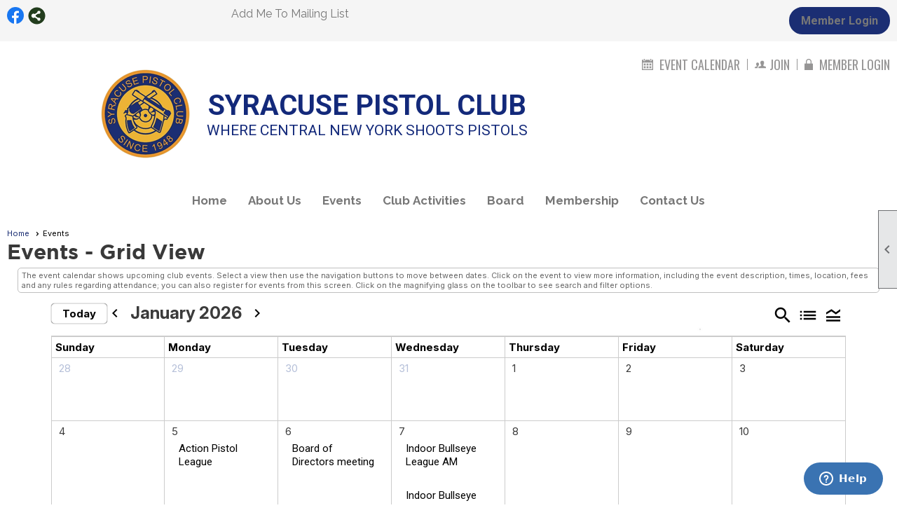

--- FILE ---
content_type: text/html; charset=utf-8
request_url: https://syracusepistolclub.net/content.aspx?page_id=4001&club_id=90362
body_size: 34569
content:
<!DOCTYPE html>


<html lang="en">
	<head id="page_head">   
		<title id="page_title">Events - Syracuse Pistol Club, Inc.</title>
		
		
		

		
			<script>
				var True = true;
				var False = false;
				var pageId = "4001";
				var enableChangeWarning = False;
				var localChangesPending = False;
				var otherChangesPending = false;
				var userLoggedIn = False;
				var memberNumber = '';
				var memberId = '';
				var previewMode = False;
				var isMobileDevice = False;
				var isMobileDisplay = False;
				var isPostBack = False;
				var submitButtonName = "";
				var cancelButtonName = "";
				var focusControlId = '';
				var isApp = False;
				var app_platform = ""; 
				var hidePageTools = false;
				var isPopup = false;
				var isIE7 = false;
				var isIE8 = false;
				var renewLink = '';
				var paymentLink = '';
				var clubPrefix = "/";
				var pageToolsReferenceSelector = null;
				var isBotSession = True;
				function doCancel() {	}
			</script>  

			
			<link type="text/css" href="/css/smoothness/jquery-ui.min.css?v=20221017" rel="Stylesheet" />	
			<link rel="stylesheet" type="text/css" href="/css/common_ui.css?v=20251209" />
			<link rel="stylesheet" type="text/css" href="/css/widget.css?v=20250731" />
			<link rel="stylesheet" media="print" type="text/css" href="/css/printable.css?v=20221027" />
			
			<script src="/script/jquery.js?v=20221004"></script>

			<link rel='stylesheet' type='text/css' href='/clubs/90362/css/fonts.css?v=2' />
<link rel='stylesheet' type='text/css' href='/css/layout/99/layout.css?v=3' />
<link rel='stylesheet' type='text/css' href='/css/design/24/design.css?v=1' />
<link rel='stylesheet' type='text/css' href='/css/events.css?v=20251205' />
<link rel='stylesheet' type='text/css' href='/css/color/23/color.css?v=120523' />
<link rel='stylesheet' type='text/css' href='/clubs/90362/css/generated.css' />
<link rel='stylesheet' type='text/css' href='/clubs/90362/css/club.css?v=21' />
<link rel='stylesheet' type='text/css' href='/clubs/90362/css/custom.css?v=21' />
<link href='/DES/GetFiles.aspx?type=styles&amp;version=63450906214&amp;files=12' type='text/css' rel='stylesheet' />
	
			<link rel="shortcut icon" href="favicon.ico?v=90362_826356623" type="image/x-icon" /> 
			
			<meta name="referrer" content="always" /> 
			<meta name="viewport" content="width=device-width, initial-scale=1" />
		

		
		
		

	</head>

	<body onhelp="return false;">
		<form method="post" action="./content.aspx?page_id=4001&amp;club_id=90362" onsubmit="javascript:return WebForm_OnSubmit();" id="form" onreset="if (window.setTimeout) window.setTimeout(&#39;DES_OnReset(false);&#39;, 100);">
<div class="aspNetHidden">
<input type="hidden" name="style_sheet_manager_TSSM" id="style_sheet_manager_TSSM" value="" />
<input type="hidden" name="script_manager_TSM" id="script_manager_TSM" value="" />
<input type="hidden" name="__EVENTTARGET" id="__EVENTTARGET" value="" />
<input type="hidden" name="__EVENTARGUMENT" id="__EVENTARGUMENT" value="" />
<input type="hidden" name="DES_Group" id="DES_Group" value="" />
<input type="hidden" name="__VIEWSTATEFIELDCOUNT" id="__VIEWSTATEFIELDCOUNT" value="7" />
<input type="hidden" name="__VIEWSTATE" id="__VIEWSTATE" value="O0mJqNudIHcWgSViC/JShZzeKB4Zgc4LUeL9E5dDlekSUp28okT50G/mE9pqYQ6JXQORzggSQ9Ib2vU5Ok2WZV7apTX7L5ly7J62OzQzHpZwUkUNWjk1kBVfP3hx2XkN23/7II+RieDlwFIO7Bp6RMA3z6iatxrGgDwU/PBLZbENVSNqis8fKtKzJ9n7Vzlc3zJUbRDJeXHqD1ovR4/eyNB3QuJEspzr310EEPrEnX32D3Py4aKcwuLylY0t914p4f8bgzogYaf3ZAyWlFyi9P4qxoUBo8jbklWr3g02y527R1BW6+jFg5eA+OK6zP6ZL7gp9D1fALx8tTDhgVIkAWLv7Ar+daiQvB87Bz2YukEJ7zVEPWvLDeg86VMuBAT0PAqhhmZ3r9YQ0SQR8/[base64]/jzA+XwrZ8pE/f5XfB+9A7cXEvurh+aKVpJjuJaQYD5Yi8a0tJkDFm1ixyW4vB+03yDZRYV9IemgrTD/cosLEuH7CtNYwBXdbJXNdeVgZLsycJEkRUmh8naq79KnebQJ/k+1tJ+bym/xJKtKM9wZwti8KUUHiLfYB3Ant+u56u/e4xeblsyHtZrEfN9il+uy823f0yoy9lt7QxbxeS3gqWQ9q/CAmBhdwSneYHn+3E7XsHkyc1mPOF3qc6Oni3cjXMPo/7a8GubnICqLcv8Dq1XmwRfk8yMfg49NqFKMnb4D3bzAI1+hRU7vrwuZZ7/GtBkVfjLkxsxHugrvV5jbhP20C9Ql565YruPI4tNxFE9F/RV/qXxt53y+xpDwWk7xs0e5ABXfS7pahMi+GVJ9SS9lmEC4QLLC2ZbrUPqZyTZMUSjIqVSdl2fnmHUhDHdrLE9XcNQNNfshBsDS/SJZg++uZXZmCJam88qrfEVwxbmd6aIaQVJxKlkkI36PoKGOO9AIaTgXjqdXszI4QOZIY/iIvQVJzqQCT4CGSfsVpJaVuaggVeZ3wLVnR01Mg/Qi+pBilSJOWBGLL/pLU9h6bl82RPUEqdCUbck3HT6fiaIyMc1ha6YVYugUz0qH9SU0sf7OfbtW2j6VOrMLY2LFHEdUk1HaDqhArqniKomhNv/Miuz4cBqJPhBtV1djiy31V6l/12df7fcUchxUrdHyzUkZRj+utqH2qtV646dWMG07YsLlLv1qVmNSILwrQ3/pQwDy9CLtaiIZcbZDNGDv7m7DWS5ZD29jrffEYBtZmC1FHoTfDf2mbl+Wfk2NXHRVuIjyCoqfL+RUiB/TE5IOtBze+Z7p0hAhzjRnFSd1VWhf+ethjji1cn45ygF7Z/bc0ubgM0IEopssVSaS4ItukrT8AQCWEVFbze/tnHEMhAXS7CtdT10pTch4OSrk2dF5E1rlE77kb4GM91OD6qRySeBjH/uaM0Zn2A4K0XTZta3VMLX8mS0lci28j1LItidfqwiNAJODp/vV0rVDn019IopB+mcvnSaJKmuuKjJbqqLw1Nxg6mSc5BLN2wKBe0iSPDuDICsAqyuaNovZTxzn+nGFGLRuGzz5fAC3qgnRmykfemgQJqO/crY2QwuxTLZVBXWOX+1ozC5SRUt+zmzu25jGW6l+bDh8xZe98rGIpeoHEXt3iOcDk7VFNsKyZTaIksm9ADIb2S2+t8UGmx8m1x6wBQfQsvFP6pDtItVWldE8sj6bH+wuB/zFXSRDXok6Tav3mzZI3KXMepz860EAAv5xT9s+7cmnwtFJZoQrjJolB+iIwU2gtPyH9NcP81kz7JxiwWLwkeSl9EZ4q1yfkvJvuY9QBvSeDGIzbcYgASc0PKbodJKZvFSQmARCBzoXEdtHLZxnDSek1A2VmbjR4HLQxQw3r2r/hAiFDH" />
<input type="hidden" name="__VIEWSTATE1" id="__VIEWSTATE1" value="QeX03nTyv6LeOWdVm4kHA4b18go9QGU4jaQc3kaHypFXxNzjhmE8CvZyXbSR2M5FGvzcTLU8DeJjEjBCVULhZhHYNunQnAZ6EayK31/Y3SPrwXkcTVp92pjAvLCnq674o5Ow+K3ucF5rmd+lXQNZLvQqKnbcZyjTLFqUoxgY+THnayuaNlA96sIGUKwmUd7l7gsJfW3TrBbW6MZsfww5Fa/[base64]/977THCAMRe9pF/Iqo7y2VncfH0PK0rVZyUgdc0v41GthtUpw55AX+GTno63k5B2BPiZI7qtVPd/b7MWh7GdOWyrKQ8sOOuKiaewgUIb9SuuNCmmSpZ1Wl3hlmrcxzElFkQYgYgJtWs6H7xaQGgYWOFJZWjtaR0d+SaYyFPzxNznPoZLiptfNIb09PmfqmOxNXWDcXGTvUpk13ysHafurHYwQP9p3y0Ej8SaN1YeaMSmr8/lT4tK9nONVF/stxwucUjBufWYCgO/Zn9NppJaYEyk9PRrpovcIBrfxAlxscHsaOZlI/[base64]/UBZT1kG8VvK98njLYaavODHE6GlT3YM4U/9u41OPiCTO1cbIl1uK5U0RAmWrvzTPXZ2Hw+eANFyptwihrvPo0Tt/jexRJcEViwvbS0fwgzYDdlnegcIV1D4f4A9ziP6A6XAF0bmB8/[base64]/fkI/PiIzk+EzyQCX6dY0A5UwtEcEocYm6ZfyB8kaRIp0xOh6zjdmVeLIdKbHQ3Cm8jTVf3cAH/MqITRD1DUSzq0LN58SIlzY6TuH1PDQupctQAmDGEgYw7yKgxwsBFRD9E14o4XdVbUjn5RotpTOyGGllu93rsAtNouF2ipt0AYN9cI++iXlPSVcPYD6T2L5d3IGPEISgjlylu1tlytAAE+U3JBtiimqEJNEJMHV0L394+yNFIBLT5/B5MX42iZO7ib9eBVqBSAU5vA0UuUL+el/oy+nXTEVEA/bQAkpRB35ia/OIhkhf+o239aqHPayV6/XrxqzWAJkaeiGtznRlGPbZiF8/OGipIoRnhqUqQHAa3Wr0ecg9cC5vbiRq/wA14S7RBkjU1Vx6zzEyHPZewXm7WTxQvMRQ8k5sxPnt28I1XkAiAniTbfzeKpWpBp0UoCEXXc1Pz4iib0CNUoepoczyiVMBrOri65wu3qBJsDHbAL4kBnjodSm/R7H57J/L9tsRPWClqcUe7Fynx3nvnRt0R8heOQY74WLX/Jz/+0PzOoMflN2Rrg7MiKBJ4VXtd4b4vdukABKbuOCmDPPPMZKCn6//QS9xBZq1iH8wVwZSMfGNYFtri32UOxY0g334KC308CMM+vppfsYUj1G/70595raC/p7XcTx24EPM2XA0aPAu2P6gK2sb+" />
<input type="hidden" name="__VIEWSTATE2" id="__VIEWSTATE2" value="qlPYG0z30UJFFTlHZjwyBaUCSk446E2kyv2U9eYPXCNKnAguf27WHejJPHZVHppHy1Dal/jFGx31JV4OWtArUmx/9G4D5y7E1C7t7kUdTcHu6tAmvtvKn1Ep8crxsnFr7ChZx754fEPfUtJcUJvynHjxlB9GdRRPyzDNfV6oj31jKyKqgBs+4/qcK+XD1+uaYqdWhZRMW3VBrWFVo1DToSazTrS/ELA3vFiAD1qhQcm8+catwT50Iu/2fEzWRsZZAXKqy2A/GbLEbvJXZVhZFxmordbh/RUwARoIXd5fDyrMKAK178H+iGdyCm9bAHTE1zOk3IGWQM4fWxjSif6Kxku8mlsOECc/ltS9jpJsGmDrR+Sa36wBPy50u94MyDUCXEZLcvy4/QNEo/g/hL7T9vyAQCP/9KWpKqSCG78wAGyiEeot8PA3UWJi2JpgWbn59Mmon06VxWzyICOnKCfaVKo+q0XYDCVqTHNViUqau75RJUPAzcM9/u/4MHxBWYaGN87D1LcoYTLYNErNhyPU739rlHd9Xy1iBpw0bBSU3qAmqxpTa5kB2SUoWnipkCw8OorhXGAJbQSt1nu9GnrnlghHkAoKhHY5yDtbmkWhSzGuvGa7J4oQe7u9L8WZ9M86HPzUthkmeT5ZRmS6KhtTwREWwDdRumxWTZIvtbBglPRVKmUhfGuGe/BR3vox22TUCL2gysOk54EsLA/WauiUz5hnSRsGq/BGHmuXpKgf92eNpOMJw8XFW0YbNmSwVa9Cg4bFiyUIp96neAKr+6CB6hXR5aNJUfZS1SXvbUGnFuxnu4ixCAQ/qbQfizdWn9r5bjcGCGE60Q/S3w1T7CbxZTEvcOts9k/641Zuiu3KsQNYFB0MT1iEv64/Pki5WG7B4R8izYFZXarh6Ot6RjjSeAO1GWOmiRX6s2pk6+48EFsLH/2kAL/FBNTmeHcKS+0WR/22H/wjIB1NXwRJ6MG3zWmfWS6U7KapoOwrWypZdAwvOe5IRLY8XyrxJOj7lzEO2Mi7IHX0A2qUL6EkrgE7Th7/I+FupGSPC/[base64]/L1UL8SvA72MoPLU9NgQJMQ3LxZOHmWrxN1/bsgKTJvGn8yDnZzgbeEBdB+iNgrME2xNShyhzchthfJRIR5UW67itQAwBiiJJm6XT8uVvd9wlAcaKJ6Cd+cXZhVvWVFYbzHr5cay3XOBj9uSNJbwopDM/RHJLYRL9ucl57MEt8dgrxUE3c5q62FtEyL5268fbcVr03gIMPmYbIcLUNzl3Gef41UlGqL115iQhom5DAdB7KQdX8hSNP1iCUAReDzpunnHqikO20EZt2M768J5FG/JVSU7j6fw1ZbLCfm+NCnSoELbxlfme1H5anFQoGqThFiwDYrMVWzNNqjxWGVFEHL7jXhtmMFgr5VLmf+z/9Rkje3XvAuzuY5vGEH/QIgCI79DaqjUSgz0D0cW4UfFFFGsfzrmGjB5eLt7ngZy4txy9G+a9j+GQQsHdA/p/hOwx023PJ2hT2I3E0sYoIcEqwMOn58TgSMW4efmtS07nLiTUooZxYBTQAA8JdfabGsZ7m7MupASVKORkbH3IAQqt+dsbtWDyb+frA+U6AafHnxn/lshJFnJ4L0x5Rqu5aeJd1QOmHFLwmeFb18Lm991874fDPHrXMrBmLq7LPzk94x1jv3hhnaxO6n3NmPv8K+FuhFmTDS2tRJXDrQowUZF4MNtOHCHCI+nmBK/TlkfwpxLM/u5PPxBmLhz+t7YHjLMoyQ18HUJTkPYxu4CAYKM1Hc26wCtMF9ETNnP0Rb+mjBGhxlNJqJYaIVnaw8p1cJV5Ao8AsQ9HKSdjKo79" />
<input type="hidden" name="__VIEWSTATE3" id="__VIEWSTATE3" value="PeEkN4HdfVncBzIC6RKQfuYaMtQdQd2TvjB6Dj9nknefg52K2GTju4+lw4PVrrU3n07ikNtpJG71bdzmuBGZtH3l2UIvuh3DBrzZF8KvsSTHmRQr6na0M2SwscYyu1O7VETup+ZSQ8i7YybCRa/K2piY65qCNPyKKqM+fR4msAlNwdPfQdJkimn9CHuCTKULOWsGh8hBDe8DA8ikegiQ90fu/YG78y/UDbWmexj4Dl5pZ6NcyjaiOyQdDsqeCdJ0RYyZWj+PtAJrTB3JslYW9EqJmaJ4XZ3myBNrF6P4AVjbn+lvEWvErz6uDj3w5ws57G4liJ56yts0/aEVoJxgcE2ALqlT9/bGwS5Lq7yYuD6L9Hg4ZxEAlNCBltaAyh/Mo9nesyhbmuLSk07kYt/cVSozAiwj5i+/D4h0/413y7YYOe4tNVlqPUk7hpXgRPrNbf4uOtanDVnDbVRp1l6yWe8zivlqcLW/sNWHsJIwJvqGy+sDZiobaympGb737UV2KNaMvpbtlkrTVPhjmkAaoJfH2IpqUTEY+LFS4KFVYKw0xQ1l35sWD5iuEf07ah3RBO1VMUmMdzHQdpuhZyv6s+Bds/p3H1igTmc2jny0XFbSiWKhrsLCnuMmlFzX3wtUBrCsA0DXmnGEf9ZJGGc6LVf1HytQQTM4e2jE33gbEBnAS8BqRLoxmSl6NYddtfJeAxopcv0WIN7D162F71if1Aa4x1B8eafE+ttS2kZH1x+hJYvs0VGzVHb2TOToGi3USD1+6O7hOd3rj+yVoSuOa1YFJOpwp/IZOXOZtn86nZcYYMPyPfWla15cBsIPNVFyW43vjyBuBQ1hNXwavMSUAfwSKgKA7YsHIT2UHjVBQOKR6SmgiWMBXXYuSKb4jX6m3zllE0dC1OwaBW3Q1kuRoj2QiU06tabIFT1/Fsmwz+7UJ03A+HclRJ2FSntyf+qRE8FUsFlOiNZ37zPONMzsQq+D3g/7Ycw7ExP8q3EbBYWlLp6k5mfvi73SCfjpdIsY8/jjsTSVvKgon4ChKuvJlDW9jb7adAjcLJuIzsND977vqj9o/JwcUMef0iRkrBLBZTSV5iMvCj/ZU0lWo8BX6R/YwcKUllN/rqBEk//vrdOCNH7HxIN0jPeA69xyiW5shIMmIOSiFNAHIkCPk6d4NE8VNy3+XcltoEVN2Hb2l9aDvxquNvkhMl2nhkoK7VoeFcqwe47aD1/zfQwpoG+ZEVFT2GkelOui64/RIpFmdG8zEj3OIzQhZo2UtuyCoyIN9Ew8d537qCEb83kaGSazxqrD2vJAptJoYre3iYBIuJWa1NNjggkra8eVSnwyZ4Fy9cQiKmSv0LJMARH1xCRtXGv4VfHuncqrN8L9tquj+XgNfEwmSUh36Dug/mrQGK1JaqYUtf58e/BKtKq5779bJ3cGgXEi2zZtJxKpW7DwmSSKTX77w3Ni2l5D6GEacD10P1La1KJOpE09ImJx1pnMF/ZVPzOV4Acnmj+wWT1gGTcjxH264tqESZUtPpWukrPQ29V+NWqzxA5GHtlwMKtFGzdT6n608LpWrf8xAz+ILjypT+k68heeF8wcBH6wh8LPBv3GlW2ef/bMQxCmvKlgkKQ1vV6WIFmThZsF3kjBPfrQBFO1NH6mZZodCy88DJdBY4hxvBo+m16PBhPpnGgEiq/U2/Yhv6V1njXy7GnhSj/PFEsb/[base64]/pkb/kS5fyq3Zv7TbEkXsI1a62+akHt5/kDBK" />
<input type="hidden" name="__VIEWSTATE4" id="__VIEWSTATE4" value="cBP4y1BwPstz4GbQwKHZYMBEQBWDuu4WcSfAL4FYI8sZQ7/RlmqUH7Zy230r4uY6UF9j3uTWM4YHIAYOA0w+itPfa4Qlya7QqCZZzLdKFsRtAFKnx8dJPa5SlcE7bYyvIk7EeOzHu9mM/NOaJxdRRmMi9kA01s8jqFD7jsqwh72yhNfmAWOVKlh0KZHhns6B2ufGRxnkm3ZAyBge0WEdw04mtArWpPDcQZ49c+PGPvnp/mnUllGffWmscvBWm1MMU6NtLniGYr53eDrN9vqyl/3QRL5Gju1J3SjQUhuxLiJiBvGdrk8HyosXxhgyN6yv48p4146N/EwKasagnmGGqnuACMIWqOJc/pK8OEdEhaMvwEznIMXw0WrER8hI0r1fi2nUutWJnmlcQbSfA0SWPLkWGxxmmygcrp8j2jer+717Eu9mRnCHvcUfLmpJok/1vBwi4HX7XgNdRq3d6uu4ZxfaFVgOlWemGyAOhDSRNWj2aI92Xd1/ZBMooD+lnfCFSrsHqnjmBvuGM9+Z6hZtyqva9UxVLEMg3DAqFC+FjrprgVr+SyuZfmh/5XfQOaol7TbrG+Xeb8Y/CYapG2VFtsrqNWa0U1qUybeFjOxrqA+dTZNWtKGlJ9LOZ86g0twsaGCMYC+yo7yDC9JeCknGHijfJ5Ojxj5CBdiE8dntbvybT94rS07McMrw0tM2ifwOK0XVnH4kKXBjY4un5bl/qPbZ9JZw3o00MHwirIBpzZIweeYnK6UBtnLer+OsCx5Ef8eIFQLp5Hpk+SOms8PZ6hGuNpQakO9wyC04w5xJs/uyiVqRfYsEWdP4SEn8Jfu75dvPOR0EkkwcrcHq/AiZpE7ZaRl2rPXqlMUVMTtaKEih4DvOlU6VaJIXgv4JGkSejs7r6lrI6Zsb0qvCPZlWOD/kL2/C8PmJIKo89mHT7thdhO0ImrNVbRMk6hLRLPbcT/V/pnCGOlHze8ZtnwqOFU2xMcQfnL7JVNw3OXUm+G0lcMh2jU72FlEBfL+8b04dNKK5yO11fcvJgEj6E08cLCVo1kxQ5La49HLP1yLkqVMBWurZaLILp7qy2SYwqW9lv/XL1CGLgkrY0uIWZm5DOcUKgT1e4MaHZ/xmBO1UGK4kCsR2jp0fFekhJMEF55Y36XAOoDGWw/HDCr7qXfB2vYKfyULdVlESCQTKHoIQe8DEn7LVcxM+Vftm045v4QApXxwtLqWIcLHUzbBasPlqLzqTPCmOdLQfUMJTMoRbVIn8V7DpV+DIO1xSgi5JlTyHsiSEo4DipCokTVOVptsFy/tLEIrdBdp1yuLpG913sBNQleZh+Y/mgQKbUSSBZwtxx9A/s64aXu4MWqxPII4o+lSE/Tgj74UYEaVnsSvRMuX6FuUrsWevZhiffTNYOvTp/ME1vrby8bcxwzcH30N7EvG1XbhYdWqnyGMqZi+vAs6Fz2+IzJPPFhG0i4Wrb+SS9YxUZaNtl5aZuEV3DFVVGQ9/D2I8z6/WioUO1Ztnc2xIZMOsFkRybtpKK8oibvcQj2Qs6LxlhT9WqQefuNXY2kof27yFIdYNZDRt80vXeqB+t2hxuacO4E7sCfUSQ/0Tm4CH5vE22xZaOipUga7IFNsFqtdOyGrc+Qk5qlRlYZclM9KIkc0U5jt8mawiD7hLKLGzwn8GNY0PHx2rjVKS51HiKamyeMOGoSJon5M4fsE71YGs2Jpx5GZT1/GER3W3dHlkWwDPMMCkvflRXHIPdIT8rYd/rL7/ACtHgozhMFHrCRqE2G+/ttwMDCqswo66nGPR9OQvfPQf0p22cCPAHLziZIfgMn5P4hjkrWTvYoEDbioOnjx9VshwA3GupkLL4Wn3g3eBIbkvMIByUj6g/nBX/IzeZi+UOmzCCmi9E4ncSpZj+WhPWQVLey9PTyTzFet3jfjjZlm5XVuqRjzlWvy7Ow/WMIJi/ZgAAt+ci9XV1y1a7cPKhVwrTI2RbXrHgvxSay8+rHgazhJKe/sfAkpVvESCWMugfLr1iiH1k59Ns1MYRl50iatFIV+IOW8g" />
<input type="hidden" name="__VIEWSTATE5" id="__VIEWSTATE5" value="DKWINlxBjXsQoDvZKqJRjMM9LMrhK6V/Vt/6saEufpIbGfl9ru1uB3QOx1wGFxLrlJdMFK5QzpGmfjhWjkGaB4dE0zPVCBMQZ/X/Bw8HltqpayFhcSoFWkV9pAPL0LBnIqx94GbbJInBrghiijmzJr/qNUrpe9c5xTP7tCNdtGf07k2z64hAqMMSWWfISBWjM12fLXLIYFgurFEHJVlXR1WgzbPrnY4zkLzjH8filXGpdjuJWN0UdZhyUuvjiDgyBYeETx/IPL4P7eVIx7GhWrjZCJuPGvUpjLBkdH6JvGqDTBpVCC4kLUWMsdA/Wdo7wBAX/axi8aF6IJIPUlo31luVTfuEZWXySrtcbS3VMa5tfFfjbGJOP/DVi8wdx9vjPQWfzOgCqGhoYjsBB8ldsJ/[base64]/puw9mUlB6h+Oz2Co41p+XS6NJNSP5jdo9+dEVGM9xkXPgNABRxbnypTgbY+6m7NPdKsMJmdRoEavcKgwX5H5emeNMVFIF/qLSc3BlCOlFABOqQPMe2HccwbbY9mfgDqLtM4DfEVPqZlJWZWoMiimEcb8DacVGOMqmIBq9P1P55TVwy0kGSaXiAd01Ksu+rOyYYieXI0vY89aA22Vbx685UJhEh7rCRuDc45IZWeIRylDcGv0s0vGNROtSOK00MIT7/CTDYB6lhRfiqF4fpljbeqA8mlvQk+tfm1XQtwkvwZNInT9YZ8LsEByYm7wctVSxtzscv0sBB9tzVy7otN/9p4swtLdbldFTPwRbzCGshZG9Fu64e9758FAx/WZdMi0qos8TdDzeglmsSB24eiAwCew3fu1Tnw6WqH2fNseqGSCnIRf+8Fi1/4sHZN7X9VrcQTlWgv1qUH2nrdB/jqXvJfDSaznPNRkXJtDcz/nuAqcbSTOu1RUuX5jN1mnsvLo4KKzhLFeQNt4y+9hhCvw3eR6TRQpo+MYihsL2x4CxuFcuRAOLqnEWPokWqverVZO4MC3cdR850xvXjCQHsZptv5Y8pvqQHRQFcVPXcu9gxOrvzQSpsX2+/MAvHocMwrUcI1gSFw4OOmITXVH27yKmxsreWJu3GR3t+2wbGGpjVqfCCVb9k+3A1Ln4Brpo1n6pt7GHbXWStsO8F1iqPWscCRjGcsAYzUnuZU3NhP0HrsGgDeHBJk49m6dPas7+wHDRBPRQhvjRLtjXGJ6ewWad/caLx/xOTs75ViLa6s39ORnCnyUxYG/dcQ0cYIgyl+2zZ9GV6yg7pKsQMUKMrYgyrL/f+MzCKYem2BNh3uSuLVVOH1ysOIlP5AllEivXFg2RNNHWaB3f6FimyZ1UoZ0UDbWDlS89nUi5jEpFlLKSnX/lrhdIsrXaOnXH9/q/4VsDaIpr48n+t+4zfPcsCqCOIRWx3oCmvEdqwccnO6dQW/mkCfmyLk9fvnVfUPoKvKztnL/ySPxfcBtyMsVxcPqiQL2N4uSW/9ABLixp4oV23uchlftz5lAf7JJxgwT3T9AxkDCudEpmxr2Pgzi/eHp8gqhtNl11gjwUYg2YCZ4K72EBJqvPLWvTCwScbrL6vpp1mqptXmBYxS9/UBd3slTMXtBCGs56mUr+CBRRMZ7e4gMks2cEH0MOBToIZqi7/9RftvhccYc+DrmSfgx8QsXt0u8gygVTQdQSoBfNp4C1++lFp2vClIt7wlTjDrzvHqpTuW3xSeKXnN67rm9oc/5lmEvwg2zOqk5bIlcONI3o3pFGAEoZuMi4bsXp/plhbKgs5SVkYSAenP7hLVP2TbHdFa5Q2nVAgvOU7sDekZBKD" />
<input type="hidden" name="__VIEWSTATE6" id="__VIEWSTATE6" value="7CZiVson7aKUQs1+4YG8x8qMFYl8cUEZXDtXk9KFm2YpPIYfmX+fbGLssF3P+dWI+/PNudol500My7EEqLgMPS2+9ggAuVQGIQu8KQhJuWSROqtiUW0ff8+SJgEjVxY2B0q/7a4EMDhGe54SPHzmfTEXU77eOSkkcuZ2FeOUtk8Tpmc8p/DUV11uOuAeI9Y7AB+XEX+HHvrtF56JYIZgmZlzPgwxu8IkBzlLUTSPVRokBClkRY+LpP8GhfHdqE+obPrYraokoOywjKwCHKaq5pksljZmgKLR3PzzsY5Kq8oEJ2UwBFZquSovPU/Yobf6Ez0ilUW4e9QtCZmxW1CGd6KzIvgwrhrBYlMUQ3b8C9xo/cQugTqXw5UiDOhXj1Odc4WxnvOgX/dKvn0yJ2REWSdc7D4KwXGrBKBGFT7F9LqaFPntBpyQcYJbR1v3adg2fZwI3bjvJ0XwAu+aE4mYd81pW5UBUabGQCrMWBtpDMIHfam5JmsTyW6evLAfG9EQAhRL5hxeGmEbJXCaNngDSKLqkJP9EFX91BmoifDNoblaU0I/J8Hgp/itbXiFaWuLvp7KS1KBmaN5dPevmulLSsY+My0Ig4hejcCt8goMrHVttMaZeIAALz2nNYwWpP0oWqZkWGyolZz7Gx8NrCZEyhE/xPSpW4j74g/h6RdqPwpewdufjFqiij6vUDn38yXh8VfVdCjGzzkamr0nBA//9X9kW0mUwfKYt/FN+PG/WaKZoMtZ3xS2AXxwqfNijA6DrCWirqw4UIRGs7g4il4/l7IYLGm3BpP3lnNAy1E+ocJaNEuSjVLShA75XbY3skuCjBu5BAvtQPCrtoyBzTDneVz/Z4Qw00890yToTCmLdoxA+cCHTevJP6W2bqn9zst4cdXj07df9kL5oDshUzBDwlpVKu9VYnKrFpElxZ5D7R/0BUjYIq+8Q+zEFjjt41CE2dzShsfG+MjZDhZIooHYWT7RaH3mHZwYJ0PwXIY24VZAunCVAurP6ipPAe4iSM4vrSPTXe+AXepyp9lYPPuO1e38VDy+vg1ArxmF1vIUX/z2UPAgAb3nqePmkVC67hSnWO7sbbTp91QVHbLmPfHIRt12fznx0eJ/OyHPOm9UrJ/6V/O6tAl61gnGyDwbUqPsSjXIptsg9fGTQFO9QUWBKZqUVxBsIKfyS/TZzrI3O3jTJEf9HFmRCPqWj1wGtPBEDyLQNdfk6E90iJb7fTGYIG5VmtNVhLnxEIKqXyW9tCu7DWCm85HqRNJzraqB72nunoXWYJP/pqSciaJEXFLi6EVKQpxDw+DDxunRpgy8qFrp23O7PPyUbeYVqvuwG1wyPujV1kZ2BmZ8AusiTmIcSuIYICGJL7+slanhIuHysANkkWljSzfcSL8EvnvU0XIwG9gwqDDhjhH51ggA81DiAeJ6PqSl5I8aOc9UbAeHvZtTzhd5O3KNpwkprrBVv99O7fFs3o4DJ/RHa8LCU+IRm1+06JLE9RhMSvXoFG7QG06yRG6UMATxBZid1ZNJ/JMpN8i26B0Lvw9MqZURBezFGCWRG3kl5ljcZHy0OfYjqB3Ye4q4ZPiuTJOU8ql2xrSgK7mcYXj6SA4LE6TXpfldSuOIyoLZRTZJTroYKkgPpqGCqIRDiqLPfn1x72vuDNs519KxIOT2Gv45l2yH5FHD8fIfsShOjw06YEDCMRnIBu7FuuC6hvulAHL+Pmtn/RYntorPvb9uFKNZNwRLQzyULJqlYo6zfOouZvh7asPd9/1FWpaKgu/aiV8X/yBpLiT0X0Qh7Y5qNKBvqUUTYiufksFvllxPW5Dhc0Pya+JMKpBv5AhV" />
</div>

<script type="text/javascript">
//<![CDATA[
var theForm = document.forms['form'];
if (!theForm) {
    theForm = document.form;
}
function __doPostBack(eventTarget, eventArgument) {
    if (!theForm.onsubmit || (theForm.onsubmit() != false)) {
        theForm.__EVENTTARGET.value = eventTarget;
        theForm.__EVENTARGUMENT.value = eventArgument;
        theForm.submit();
    }
}
//]]>
</script>


<script src="/WebResource.axd?d=pynGkmcFUV13He1Qd6_TZD_D2KgvBt7G12Vw1g4A0HNv5Br7URGTkjksE-TYATFOTvNuxQ2&amp;t=638343903423008439" type="text/javascript"></script>


<script src="/Telerik.Web.UI.WebResource.axd?_TSM_HiddenField_=script_manager_TSM&amp;compress=1&amp;_TSM_CombinedScripts_=%3b%3bSystem.Web.Extensions%2c+Version%3d4.0.0.0%2c+Culture%3dneutral%2c+PublicKeyToken%3d31bf3856ad364e35%3aen-US%3ae441b334-44bb-41f8-b8ef-43fec6e58811%3aea597d4b%3ab25378d2%3bTelerik.Web.UI%3aen-US%3a8b7d6a7a-6133-413b-b622-bbc1f3ee15e4%3a16e4e7cd%3a365331c3%3a24ee1bba%3aed16cbdc%3a2003d0b8%3ac128760b%3a88144a7a%3a1e771326%3af46195d3%3a33715776%3aaa288e2d%3a258f1c72" type="text/javascript"></script><input type='hidden' id='DES_JSE' name='DES_JSE' value='' />
<script type='text/javascript'>
//<![CDATA[

var vJDHF = document.getElementById ? document.getElementById('DES_JSE') : (document.all ? document.all['DES_JSE'] : null);
if (vJDHF){vJDHF.value='1';}
//]]>
</script>
<script type='text/javascript' src='/DES/GetFiles.aspx?type=scripts&amp;version=4.0.7.5000&amp;files=0_1_14_17_29_48_49'></script>
<script type='text/javascript'>
//<![CDATA[
var gDES_VG={VCnt:2,POC:1,FOC:false,AOC:false,POS:1,FOS:true,AOS:true,ErrCtlCss:' DESVALFieldWithError',ErrLstCss:' DESVALListWithError',ErrChkCss:' DESVALCheckBoxWithError',ErrCtlCss2:' DESVALFieldWithErrorAlt',ErrLstCss2:' DESVALListWithErrorAlt',ErrChkCss2:' DESVALCheckBoxWithErrorAlt',CBECCMd:0,AltTmpt:'Please correct these errors:{NEWLINE}{0}',AltLdTxt:'#. ',AltLstStl:true,BlkT:1000,BlkOC:0,BlkOS:0,SOrd:new Array(1,2,0),ADVal:1};
var gDES_CultureInfo={DSep:'/',CBrk:29,Today:DES_MakeUTCDate(2026,0,16),SDO:'M|D|Y',SDP:'M/d/yyyy'};
//]]>
</script>

<script type="text/javascript">
//<![CDATA[
function WebForm_OnSubmit() {
if (!DES_ValOnSubmit())return false;
return true;
}
//]]>
</script>

<div class="aspNetHidden">

	<input type="hidden" name="__VIEWSTATEGENERATOR" id="__VIEWSTATEGENERATOR" value="65E7F3AF" />
</div>

			<a href="#page_content" id="skip_nav" tabindex="1">Skip to main content</a>
			<a name="top"></a>
			
			
			
			
			

			

			
			

			<link type="text/css" rel="stylesheet" href="/Telerik.Web.UI.WebResource.axd?d=PMrIT5dOWaVYIcpFWUE4nASZJIcoXVN4K9w0-IMq6kq82aBsfgdc_wRQPncrQ56TM52VwPicBY1sKs0UqkC6ugR0hMjIOdrPKuowewfVgw1AZosB0&amp;t=638227073199744065&amp;compress=1&amp;_TSM_CombinedScripts_=%3b%3bTelerik.Web.UI%2c+Version%3d2018.2.710.45%2c+Culture%3dneutral%2c+PublicKeyToken%3d121fae78165ba3d4%3aen-US%3a8b7d6a7a-6133-413b-b622-bbc1f3ee15e4%3a1c2121e%3ae24b8e95" />
			
			<script type="text/javascript">
//<![CDATA[
Sys.WebForms.PageRequestManager._initialize('script_manager', 'form', ['tctl00$ctl00$ctl00$ctl00$results_panelPanel','','tctl00$ctl00$ctl00$ctl00$start_date_searchPanel','','tctl00$ctl00$ctl00$ctl00$finish_date_searchPanel','','tctl00$ctl00$ctl00$ctl00$ctl08Panel','','tctl00$ctl00$ajax_managerSU','ctl00_ctl00_ajax_managerSU'], ['ctl00$ctl00$search_button','ctl00_ctl00_search_button'], [], 90, '');
//]]>
</script>

			<script>
				$telerik.$.ajaxPrefilter(function (s) { if (s.crossDomain) { s.contents.script = false; } });
			</script>

			<input name="changes_pending" type="hidden" id="changes_pending" />
			<script src="https://s3.us-east-1.amazonaws.com/ClubExpressWebFiles/script/jquery-ui.min.js?v=20221017" integrity="sha384-rxCb5hadGhKYsOzRIvOkQ0ggxhZ5fjRxGVY+gkYd5vCYHxwwA5XxrDAW5fAnz9h5" crossorigin="anonymous"></script>
			<script src="/script/widget.js?v=20240307"></script>
			<script src="/script/common.js?v=20260105"></script>

			<script src="/script/address_verification.js?v=20250328"></script>
			<style> @import url("/css/address_verification.css?v=20250328");</style>

			

			

			
<div id="sliding_page_tools">
	
	<style type="text/css">
		@import url("/css/page_tools.css?v=20200604");
	</style>
	<i class="material-icons slide-indicator">&#xE314;</i>
	<ul>
		<li><a class="print-link" title="Print" id="print_link" onclick="printPage(&#39;&#39;, &#39;&#39;, &#39;Syracuse Pistol Club, Inc.&#39;, &#39;syracusepistolclub.net&#39;); return false;" href="#"><i class='material-icons'></i>Print This Page</a></li>
		<li><a href="#" id="text_size" onclick="toggleTextSize(); return false;" title="Text Size" aria-label="Change Text Size" rel="nofollow" ><i class="material-icons">&#xE262;</i>Text Size</a></li>
		<li></li>
		<li ><a href="#top" id="go_to_top" title="Go To Top" aria-label="Got To Top of Page" rel="nofollow"><i class="material-icons">&#xE55D;</i>Scroll To Top</a></li>
		<li></li>
	</ul>

</div>



		
			
		
			<link rel="stylesheet" type="text/css" href="/script/galleria/themes/twelve/galleria.twelve.css" />	
			
			
			<script>
				$(document).ready(function () {
					if (focusControlId) {
						window.setTimeout(function () {
							var focusElement = document.getElementById(focusControlId);
							if (focusElement) {
								focusElement.focus();
							}
						}, 100);
					}
					
					var zenScript = document.createElement('script');
					zenScript.setAttribute('id', 'ze-snippet');
					zenScript.setAttribute('src', 'https://static.zdassets.com/ekr/snippet.js?key=e429ae43-bbec-4591-8dbb-e47eb91740bb');
					document.head.appendChild(zenScript);
					zenScript.onload = function () {
						zE('webWidget', 'setLocale', 'en-us');
						window.zESettings = {
							"webWidget": {
								"chat": {
									"suppress": true
								},
								"talk": {
									"suppress": true
								},
								"answerBot": {
									"suppress": true
								},
								"color": { "theme": "#3a73b2", "launcher": "#3a73b2", "launcherText": "#FFFFFF", "header": "#3a73b2" }
							}
						}
						zE('webWidget', 'helpCenter:setSuggestions', { search: '4001' });
					}
				});

			</script>
			
			
		
			<input name="hidden_button_for_address_verification" id="hidden_button_for_address_verification" type="button" onclick="handleAddressVerificationAfterSubmit()" style="display:none" />
		
<script src="/script/layoutWidget.js?v=20220826" type="text/javascript"></script>
<script src="/script/layouts/99/layout.js?v=202200815" type="text/javascript"></script>

<div id="layout_wrapper">
	<section class="top-container"><div class="template-row twentyfive-fifty " id="twentyfive_fifty-1964167386" style="background-color:#f5f5f5;font-family:'Lato', sans-serif;font-size:14px;text-align:right;margin-top:0px;margin-bottom:10px;" data-bg="#f5f5f5" data-bw="-1" data-lh="-1"><div class="template-column quarter " style="font-family:'Lato', sans-serif;font-size:14px;text-align:left;padding:10px;margin-top:0px;margin-bottom:0px;" data-bw="-1" data-lh="-1"><div class="cell-item inner-column"><div id='s|0' class='layout-widget social-widget'><div class='layout-social-panel standard'><a href='https://www.facebook.com/SyracusePistolClub' target='_blank' title='Visit us on Facebook' class='social-panel-icon Facebook'></a><div class='layout-share-hover-button'><div class='layout-share-button-container' title='Click here for more sharing options'></div><div class='layout-vistoggle'><div class='layout-share-pop-out'><div class='social-title'>Share This Page</div><div class='social-close' title='Close Share Panel'></div><div class='social-objects-container'><div class='clear'></div><div class='a2a_kit a2a_kit_size_32 a2a_vertical_style' data-a2a-url=''><a class='a2a_button_facebook'></a><a class='a2a_button_linkedin'></a><a class='a2a_button_twitter'></a><a class='a2a_dd' href='https://www.addtoany.com/share'></a><div class='share-inst-container'><div class='share-inst'>Share this page on Facebook</div><div class='share-inst'>Share this page on Linkedin</div><div class='share-inst'>Share this page on X/Twitter</div></div></div><div class='clear'></div></div></div></div></div><script async="" src='https://static.addtoany.com/menu/page.js'></script><script type='text/javascript'>$(document).ready(function() { animateLayoutSocial(); });</script></div></div><div class='clear'></div></div></div><div class="template-column quarter " style="font-family:'Lato', sans-serif;font-size:14px;text-align:left;padding:10px;margin-top:0px;margin-bottom:0px;" data-bw="-1" data-lh="-1"><div class="cell-item inner-column"><div id='a|1|0|-1|Add%20Me%20To%20Mailing%20List|%27Raleway%27%2C%20sans-serif|16px|777777|-1' class='layout-widget addme-widget'><a href="/content.aspx?page_id=230&club_id=90362" class="add-me-link " style="font-family:'Raleway', sans-serif;font-size:16px;color:#777777;">Add Me To Mailing List</a></div><div class='clear'></div></div></div><div class="template-column half "><div class="cell-item inner-column"><div id="u|1|" class="layout-widget user-panel" title="User Panel"><style type="text/css">@import url(/css/user_panel.css?v=20250120);</style><script type="text/javascript" src="/script/user_panel.js?v=20250120"></script><div id="user_panel_widget"><a href="/content.aspx?page_id=31&club_id=90362&action=login&user=5" class="login-link ce-button">Member Login</a></div></div><div class="clear"></div></div></div><div class="clear"></div></div><div class="template-row full-width " id="full_width-508297456"><div class="template-column full "><div class='cell-item inner-column'><div id="header_cell"><style>
    .ltools a { color:#969595; font-family:Oswald, sans-serif; font-weight:normal; text-decoration:none;font-size:18px;float:right; padding-left:10px; border-left:1px solid #969595;line-height:10px;text-transform:uppercase;padding-right:10px; }
    .ltools  a:last-child { border-left:none; }
    .ltools  a:first-child { padding-right:0px; }
    .ltools img {
    max-height:16px;
    margin-right:5px;
    }
    .ltools {
    float:right;
    display:none;
    }
    body.editor-body .ltools {
    display:block;
    }
    .static-bar #non_member_panel .login-link {
    display:none;
    }
    .hcontain img {
    vertical-align:middle;
    }
    .htext {
    display:inline-block;
    font-size:21px;
    text-transform:uppercase;
    vertical-align:middle;
    color:#13297a;
    padding-left:20px;
    padding-right:20px;
    }
    .htext strong {
    font-weight:bold;
    font-size:40px;
    display:block;
    }
    .hcontain {
    text-align:center;
    margin-top:20px;
    margin-bottom:20px;
    }
    .hcontain a {
    text-decoration:none;
    }
    @media (min-width : 320px) and (max-width :767px){
    /* Styles */
    .hcontain img,
    .htext {
    display:block;
    margin-left:auto;
    margin-right:auto;
    }
    .htext strong {
    font-size:24px;
    }
    .htext {
    font-size:16px;
    }
    }
</style>
<div class="ltools"><a href="/content.aspx?page_id=31&amp;club_id=90362&amp;action=login"><img src="//s3.amazonaws.com/ClubExpressClubFiles/886068/graphics/lock16_1384419333.png" alt="" border="0"> Member Login</a><a href="/content.aspx?page_id=60&amp;club_id=90362"><img src="//images.clubexpress.com/90362/graphics/user_724599627.png" border="0">Join </a><a href="/content.aspx?page_id=4001&amp;club_id=90362"><img src="//s3.amazonaws.com/ClubExpressClubFiles/886068/graphics/cal16_1749476393.png" alt="" border="0"> Event Calendar</a></div>
<div class="hcontain">
<a href="/">
<img src="//images.clubexpress.com/90362/graphics/toplogo_904304354.png " alt="" class="toplogo">
</a>
<div class="htext">
<strong>Syracuse Pistol Club</strong>
Where Central New York Shoots Pistols
</div>
</div>
<script>
$(document).ready(function() {
if (!userLoggedIn) {
$(".ltools").insertBefore(".static-bar #user_wrapper");
$('.ltools').show();
}



});
</script></div></div></div><div class="clear"></div></div><div class="template-row full-width " id="full_width-1020446000"><div class="template-column full " style="text-align:center;" data-bw="-1" data-lh="-1"><div class='cell-item inner-column'><div id="m|35|" class="layout-widget menu-widget" title="Menu"><a class="menutoggle" rel="nofollow"><span class="material-icons" title="Click here to show/hide the menu">menu</span></a><ul class='site-menu'><li> <span><a href="/content.aspx?page_id=0&club_id=90362">Home</a></span></li><li> <span><a href="/content.aspx?page_id=22&club_id=90362&module_id=475311">About Us</a></span></li><li aria-current='page' class='selected-menu-item'><span><a href="/content.aspx?page_id=4001&club_id=90362">Events</a></span></li><li class='sub-parent' role='button' tabindex='0'><span><span>Club Activities</span></span><ul class='sub-menu'><li> <span><a href="/content.aspx?page_id=22&club_id=90362&module_id=475316">Action Pistol League</a></span></li><li> <span><a href="/content.aspx?page_id=22&club_id=90362&module_id=475313">Bullseye League</a></span></li><li> <span><a href="/content.aspx?page_id=22&club_id=90362&module_id=475315">Well Armed Women</a></span></li><li> <span><a href="/content.aspx?page_id=22&club_id=90362&module_id=475314">Youth Marksmanship Group </a></span></li></ul></li><li> <span><a href="/content.aspx?page_id=22&club_id=90362&module_id=475317">Board</a></span></li><li> <span><a href="/content.aspx?page_id=22&club_id=90362&module_id=475324">Membership</a></span></li><li> <span><a href="/content.aspx?page_id=4&club_id=90362">Contact Us</a></span></li></ul></div><div class="clear"></div></div></div><div class="clear"></div></div></section>
	<main  class="layout-container main-container">
		<!-- left content -->
		
		<div id="content_column" class="col center-col  watermark">
			<!-- page content -->
			<div id="ctl00_crumb_trail_container" class="crumb-trail-container"><a href="/content.aspx?page_id=0&club_id=90362">Home</a><span aria-current='page'>Events</span></div>
			<div id="page_content">

<style type="text/css">
	@import url("/css/event_calendar.css?=v20250205ab");
</style>

<!-- 2018.2.710.45 --><div id="ctl00_ctl00_ajax_managerSU">
	<span id="ctl00_ctl00_ajax_manager" style="display:none;"></span>
</div>

<input type="hidden" name="ctl00$ctl00$force_subgroup_selector_load" id="ctl00_ctl00_force_subgroup_selector_load" value="True" />


	<h1>
		<span id="ctl00_ctl00_module_name">Events</span>&nbsp;-&nbsp;Grid View</h1>

<div class='instruction-text'><span id="ctl00_ctl00_instruction_text">
	The event calendar shows upcoming club events. Select a view then use the navigation buttons to move 
between dates. Click on the event to view more information, including the event description, times, 
location, fees and any rules regarding attendance; you can also register for events from this screen.
Click on the magnifying glass on the toolbar to see search and filter options.
</span></div>

<div class="clear" style="padding-top: 10px;">
	
<link href="https://fonts.googleapis.com/icon?family=Material+Icons" rel="stylesheet">


<div id="cal_nav_panel">
    <div class="today-container">
            <a  class='today-button' id='ctl00_ctl00_calendar_view_mode_panel_today_button'  href='/content.aspx?page_id=4001&club_id=90362&action=cira&vd=1/16/2026'>Today</a>
    </div>
    

    <div class="quick-buttons">
        <a title="Toggle Search Menu" href="#" id="search_button" class="option-link"><span class='material-icons'>search</span></a>
        <a  class='option-link' id='ctl00_ctl00_calendar_view_mode_panel_view_mode_button'  title="Toggle between grid and list mode"  href='/content.aspx?page_id=4001&club_id=90362&action=cira&vm=MonthView'><span class='material-icons'>list</span></a>
        
        <a  role='button'  class='option-link legend-button' id='ctl00_ctl00_calendar_view_mode_panel_legend_button'  title="View legend"  href='#' onclick=";return false;"><span class='material-icons'>legend_toggle</span></a>
        
        <div id="add_menu" class="event-panel add-menu">
            
            
            
            
            
        </div>
        
        <div class="event-category-container event-panel">
            
                    <table cellpadding="4" cellspacing="0" border="1" class="category-legend" rules="groups">
                        <colgroup span="1" class="column-data" />
                        <colgroup span="1" class="column-data" />
                        <thead>
                            <tr>
                                <th class="column-header">Category</th>
                                <th class="column-header">Color</th>
                            </tr>
                        </thead>
                        <tbody>
                
                            <tr>
                                <td class="column-data" nowrap>
                                    Action Pistol League Indoors
                                </td>
                                <td class="column-data" style='color:#000000;background-color:#FFFFFF;' nowrap>Sample Text
                                </td>
                            </tr>
                
                            <tr>
                                <td class="column-data" nowrap>
                                    Action Pistol League Outdoors
                                </td>
                                <td class="column-data" style='color:#000000;background-color:#FFFFFF;' nowrap>Sample Text
                                </td>
                            </tr>
                
                            <tr>
                                <td class="column-data" nowrap>
                                    Board of Directors Meeting
                                </td>
                                <td class="column-data" style='color:#000000;background-color:#FFFFFF;' nowrap>Sample Text
                                </td>
                            </tr>
                
                            <tr>
                                <td class="column-data" nowrap>
                                    Bullseye League - Indoors
                                </td>
                                <td class="column-data" style='color:#000000;background-color:#FFFFFF;' nowrap>Sample Text
                                </td>
                            </tr>
                
                            <tr>
                                <td class="column-data" nowrap>
                                    Bullseye League - OutDoors
                                </td>
                                <td class="column-data" style='color:#000000;background-color:#FFFFFF;' nowrap>Sample Text
                                </td>
                            </tr>
                
                            <tr>
                                <td class="column-data" nowrap>
                                    General Available meeting
                                </td>
                                <td class="column-data" style='color:#FF0066;background-color:#FFFFFF;' nowrap>Sample Text
                                </td>
                            </tr>
                
                            <tr>
                                <td class="column-data" nowrap>
                                    General Meeting Req Registration
                                </td>
                                <td class="column-data" style='color:#3300FF;background-color:#FFFFFF;' nowrap>Sample Text
                                </td>
                            </tr>
                
                            <tr>
                                <td class="column-data" nowrap>
                                    Maintenance
                                </td>
                                <td class="column-data" style='color:#000000;background-color:#FFFFFF;' nowrap>Sample Text
                                </td>
                            </tr>
                
                            <tr>
                                <td class="column-data" nowrap>
                                    New Member Meeting - Indoor Range
                                </td>
                                <td class="column-data" style='color:#000000;background-color:#FFFFFF;' nowrap>Sample Text
                                </td>
                            </tr>
                
                            <tr>
                                <td class="column-data" nowrap>
                                    Special Events - with Registration
                                </td>
                                <td class="column-data" style='color:#330099;background-color:#FFFFFF;' nowrap>Sample Text
                                </td>
                            </tr>
                
                            <tr>
                                <td class="column-data" nowrap>
                                    Well Armed Women Monthly Meeting
                                </td>
                                <td class="column-data" style='color:#000000;background-color:#FFFFFF;' nowrap>Sample Text
                                </td>
                            </tr>
                
                            
                        </tbody>
                    </table>
                
        </div>
    </div>

    <div class="clear"></div>
</div>

<div class="clear"></div>


    <script type="text/javascript">
        var $navMenu = $('.list-view-nav-container');
        var $navMenuButton = $('.nav-container-button');
        var $addMenu = $('.add-menu');
        var $addMenuButton = $('.add-menu-button');
        var $eventCategoryContainer = $('.event-category-container')
        var $legendButton = $('.legend-button');

        $(document).ready(function () {
            $addMenu.hide();
            $navMenu.hide();
            $eventCategoryContainer.hide();

            if ($navMenuButton.is(":visible")) {
                $('.quick-buttons').addClass("list-mode");
            }

            $addMenuButton.click(function (event) {
                event.stopPropagation();
                $navMenu.slideUp();
                $eventCategoryContainer.slideUp();
                $addMenu.slideToggle();

            });

            $addMenu.on("click", function (event) {
                event.stopPropagation();
            });

            $navMenuButton.click(function (event) {
                event.stopPropagation();
                $addMenu.slideUp();
                $eventCategoryContainer.slideUp();
                $navMenu.slideToggle();
            });

            $navMenu.on("click", function (event) {
                event.stopPropagation();
            });

            $legendButton.click(function (event) {
                event.stopPropagation();
                $addMenu.slideUp();
                $navMenu.slideUp();
                $eventCategoryContainer.slideToggle();
            });

            $eventCategoryContainer.on("click", function (event) {
                event.stopPropagation();
            });
        });

        $(document).on("click", function () {
            $addMenu.slideUp();
            $navMenu.slideUp();
            $eventCategoryContainer.slideUp();
        });


	</script>

</div>
<br />
<br />
<div class="clear"></div>
<div class="event-search-wrapper">
	<fieldset class="search-panel" role="search">
		<div id="search_title"><span class='material-icons'>search</span>Search</div>
		<div class="form-row">
			<label for="ctl00_ctl00_allowed_category_dropdown">Included Categories</label>
			<div id="ctl00_ctl00_allowed_category_dropdown" class="RadComboBox RadComboBox_Default" style="width:320px;white-space:normal;">
	<table summary="combobox" style="border-width:0;border-collapse:collapse;width:100%">
		<tr class="rcbReadOnly">
			<td class="rcbInputCell rcbInputCellLeft" style="width:100%;"><input name="ctl00$ctl00$allowed_category_dropdown" type="text" class="rcbInput radPreventDecorate" id="ctl00_ctl00_allowed_category_dropdown_Input" value="All items check" readonly="readonly" /></td><td class="rcbArrowCell rcbArrowCellRight"><a id="ctl00_ctl00_allowed_category_dropdown_Arrow" style="overflow: hidden;display: block;position: relative;outline: none;">select</a></td>
		</tr>
	</table><div class="rcbSlide" style="z-index:6000;display:none;"><div id="ctl00_ctl00_allowed_category_dropdown_DropDown" class="RadComboBoxDropDown RadComboBoxDropDown_Default "><div class="rcbScroll rcbWidth"><div class="rcbCheckAllItems"><label><input type="checkbox" class="rcbCheckAllItemsCheckBox" checked="checked" />Check All</label></div><ul class="rcbList"><li class="rcbItem" style="color:#000000;background-color:#FFFFFF;"><label><input type="checkbox" class="rcbCheckBox" checked="checked" />Action Pistol League Indoors</label></li><li class="rcbItem" style="color:#000000;background-color:#FFFFFF;"><label><input type="checkbox" class="rcbCheckBox" checked="checked" />Action Pistol League Outdoors</label></li><li class="rcbItem" style="color:#000000;background-color:#FFFFFF;"><label><input type="checkbox" class="rcbCheckBox" checked="checked" />Board of Directors Meeting</label></li><li class="rcbItem" style="color:#000000;background-color:#FFFFFF;"><label><input type="checkbox" class="rcbCheckBox" checked="checked" />Bullseye League - Indoors</label></li><li class="rcbItem" style="color:#000000;background-color:#FFFFFF;"><label><input type="checkbox" class="rcbCheckBox" checked="checked" />Bullseye League - OutDoors</label></li><li class="rcbItem" style="color:#FF0066;background-color:#FFFFFF;"><label><input type="checkbox" class="rcbCheckBox" checked="checked" />General Available meeting</label></li><li class="rcbItem" style="color:#3300FF;background-color:#FFFFFF;"><label><input type="checkbox" class="rcbCheckBox" checked="checked" />General Meeting Req Registration</label></li><li class="rcbItem" style="color:#000000;background-color:#FFFFFF;"><label><input type="checkbox" class="rcbCheckBox" checked="checked" />Maintenance</label></li><li class="rcbItem" style="color:#000000;background-color:#FFFFFF;"><label><input type="checkbox" class="rcbCheckBox" checked="checked" />New Member Meeting - Indoor Range</label></li><li class="rcbItem" style="color:#330099;background-color:#FFFFFF;"><label><input type="checkbox" class="rcbCheckBox" checked="checked" />Special Events - with Registration</label></li><li class="rcbItem" style="color:#000000;background-color:#FFFFFF;"><label><input type="checkbox" class="rcbCheckBox" checked="checked" />Well Armed Women Monthly Meeting</label></li></ul></div></div></div><input id="ctl00_ctl00_allowed_category_dropdown_ClientState" name="ctl00_ctl00_allowed_category_dropdown_ClientState" type="hidden" />
</div>
		</div>
		<div class="form-row">
			<label for="ctl00_ctl00_blocked_category_dropdown">Excluded Categories</label>
			<div id="ctl00_ctl00_blocked_category_dropdown" class="RadComboBox RadComboBox_Default" style="width:320px;white-space:normal;">
	<table summary="combobox" style="border-width:0;border-collapse:collapse;width:100%">
		<tr class="rcbReadOnly">
			<td class="rcbInputCell rcbInputCellLeft" style="width:100%;"><input name="ctl00$ctl00$blocked_category_dropdown" type="text" class="rcbInput radPreventDecorate" id="ctl00_ctl00_blocked_category_dropdown_Input" value="" readonly="readonly" /></td><td class="rcbArrowCell rcbArrowCellRight"><a id="ctl00_ctl00_blocked_category_dropdown_Arrow" style="overflow: hidden;display: block;position: relative;outline: none;">select</a></td>
		</tr>
	</table><div class="rcbSlide" style="z-index:6000;display:none;"><div id="ctl00_ctl00_blocked_category_dropdown_DropDown" class="RadComboBoxDropDown RadComboBoxDropDown_Default "><div class="rcbScroll rcbWidth"><div class="rcbCheckAllItems"><label><input type="checkbox" class="rcbCheckAllItemsCheckBox" />Check All</label></div><ul class="rcbList"><li class="rcbItem" style="color:#000000;background-color:#FFFFFF;"><label><input type="checkbox" class="rcbCheckBox" />Action Pistol League Indoors</label></li><li class="rcbItem" style="color:#000000;background-color:#FFFFFF;"><label><input type="checkbox" class="rcbCheckBox" />Action Pistol League Outdoors</label></li><li class="rcbItem" style="color:#000000;background-color:#FFFFFF;"><label><input type="checkbox" class="rcbCheckBox" />Board of Directors Meeting</label></li><li class="rcbItem" style="color:#000000;background-color:#FFFFFF;"><label><input type="checkbox" class="rcbCheckBox" />Bullseye League - Indoors</label></li><li class="rcbItem" style="color:#000000;background-color:#FFFFFF;"><label><input type="checkbox" class="rcbCheckBox" />Bullseye League - OutDoors</label></li><li class="rcbItem" style="color:#FF0066;background-color:#FFFFFF;"><label><input type="checkbox" class="rcbCheckBox" />General Available meeting</label></li><li class="rcbItem" style="color:#3300FF;background-color:#FFFFFF;"><label><input type="checkbox" class="rcbCheckBox" />General Meeting Req Registration</label></li><li class="rcbItem" style="color:#000000;background-color:#FFFFFF;"><label><input type="checkbox" class="rcbCheckBox" />Maintenance</label></li><li class="rcbItem" style="color:#000000;background-color:#FFFFFF;"><label><input type="checkbox" class="rcbCheckBox" />New Member Meeting - Indoor Range</label></li><li class="rcbItem" style="color:#330099;background-color:#FFFFFF;"><label><input type="checkbox" class="rcbCheckBox" />Special Events - with Registration</label></li><li class="rcbItem" style="color:#000000;background-color:#FFFFFF;"><label><input type="checkbox" class="rcbCheckBox" />Well Armed Women Monthly Meeting</label></li></ul></div></div></div><input id="ctl00_ctl00_blocked_category_dropdown_ClientState" name="ctl00_ctl00_blocked_category_dropdown_ClientState" type="hidden" />
</div>
		</div>

		

		
		
		<div class="form-row text-search-row">
			<label for="ctl00_ctl00_title_search_text">Title</label>
			<input name="ctl00$ctl00$title_search_text" type="text" maxlength="60" size="30" id="ctl00_ctl00_title_search_text" />
		</div>

		<div class="form-row text-search-row">
			<label for="ctl00_ctl00_description_search_text">Description</label>
			<input name="ctl00$ctl00$description_search_text" type="text" maxlength="60" size="30" id="ctl00_ctl00_description_search_text" />
		</div>

		<div class="form-row no-label">
			<input id="ctl00_ctl00_check_available_capacity_checkbox" type="checkbox" name="ctl00$ctl00$check_available_capacity_checkbox" /><label for="ctl00_ctl00_check_available_capacity_checkbox">Only show events with available capacity</label>
		</div>

		<div class="form-row date-filter-row">
			<div class="control-group-label" id="date_label">Dates</div>
			<div class="inline-control-box" role="group" aria-labelledby="date_label">
				<label for="ctl00_ctl00_start_date_search_date_text_box" id="ctl00_ctl00_from_date_label">From</label>
				<div class="RadAjaxPanel" id="ctl00_ctl00_ctl00_ctl00_start_date_searchPanel">
	

<div class="date-field">
	<input name="ctl00$ctl00$start_date_search$date_text_box" type="text" maxlength="10" size="10" id="ctl00_ctl00_start_date_search_date_text_box" />
	
</div>
<div class="validator">
	<span style='visibility:hidden;display:none' class='error-message'  id='ctl00_ctl00_start_date_search_date_validator'><img id="ctl00_ctl00_start_date_search_date_validator_Img" src="/DES/Appearance/Validation/error.svg" alt="" style="vertical-align:middle;" />&nbsp;<span id='ctl00_ctl00_start_date_search_date_validator_Txt'></span></span>
</div>
</div>
				<label for="ctl00_ctl00_finish_date_search_date_text_box" id="ctl00_ctl00_to_date_label">To</label>
				<div class="RadAjaxPanel" id="ctl00_ctl00_ctl00_ctl00_finish_date_searchPanel">
	

<div class="date-field">
	<input name="ctl00$ctl00$finish_date_search$date_text_box" type="text" maxlength="10" size="10" id="ctl00_ctl00_finish_date_search_date_text_box" />
	
</div>
<div class="validator">
	<span style='visibility:hidden;display:none' class='error-message'  id='ctl00_ctl00_finish_date_search_date_validator'><img id="ctl00_ctl00_finish_date_search_date_validator_Img" src="/DES/Appearance/Validation/error.svg" alt="" style="vertical-align:middle;" />&nbsp;<span id='ctl00_ctl00_finish_date_search_date_validator_Txt'></span></span>
</div>
</div>
			</div>
			<div class="clear"></div>
		</div>

		<div class="search-button-panel-up">
			<a  role='button'  class='search-button' id='ctl00_ctl00_search_button'  href='#' onclick="__doPostBack('ctl00$ctl00$search_button','');return false;"><span class='go'>Search</span></a>		
			<a  role='button'  class='ce-button' id='ctl00_ctl00_ctl04'  href='#' onclick="resetForm(); return false;;return false;">Reset</a>
		</div>
	</fieldset>
</div>
<div class="clear"></div>

<div class="RadAjaxPanel" id="ctl00_ctl00_ctl00_ctl00_results_panelPanel">
	<div id="ctl00_ctl00_results_panel" class="cal-results-panel" style="padding-top:10px;">

	<!--BEGIN STANDARD VIEW -->
	<div id="ctl00_ctl00_calendar_grid_div">
		<div class="RadAjaxPanel" id="ctl00_ctl00_ctl00_ctl00_ctl08Panel">
		<div id="ctl00_ctl00_ctl08">
			
			<table id="ctl00_ctl00_calendar" title="Calendar for Syracuse Pistol Club, Inc." class="calendar-grid-table" cellspacing="0" cellpadding="0" title="Calendar" style="border-width:1px;border-style:solid;width:100%;border-collapse:collapse;">
				<tr><td colspan="7" style="background-color:Silver;"><table class="calendar-grid-title" cellspacing="0" style="width:100%;border-collapse:collapse;">
					<tr><td style="width:15%;"><a href="javascript:__doPostBack('ctl00$ctl00$calendar','V9466')" style="color:Black" title="Go to the previous month"><span class='material-icons other-month-nav prev-month-nav'>chevron_left</span></a></td><td align="center" style="width:70%;">January 2026</td><td align="right" style="width:15%;"><a href="javascript:__doPostBack('ctl00$ctl00$calendar','V9528')" style="color:Black" title="Go to the next month"><span class='material-icons other-month-nav next-month-nav'>chevron_right</span></a></td></tr>
				</table></td></tr><tr><th class="calendar-grid-day-header" align="center" abbr="Sunday" scope="col">Sunday</th><th class="calendar-grid-day-header" align="center" abbr="Monday" scope="col">Monday</th><th class="calendar-grid-day-header" align="center" abbr="Tuesday" scope="col">Tuesday</th><th class="calendar-grid-day-header" align="center" abbr="Wednesday" scope="col">Wednesday</th><th class="calendar-grid-day-header" align="center" abbr="Thursday" scope="col">Thursday</th><th class="calendar-grid-day-header" align="center" abbr="Friday" scope="col">Friday</th><th class="calendar-grid-day-header" align="center" abbr="Saturday" scope="col">Saturday</th></tr><tr><td class="calendar-grid-day calendar-grid-other-month" align="center" style="width:14%;">28</td><td class="calendar-grid-day calendar-grid-other-month" align="center" style="width:14%;">29</td><td class="calendar-grid-day calendar-grid-other-month" align="center" style="width:14%;">30</td><td class="calendar-grid-day calendar-grid-other-month" align="center" style="width:14%;">31</td><td class="calendar-grid-day" align="center" style="width:14%;">1</td><td class="calendar-grid-day" align="center" style="width:14%;">2</td><td class="calendar-grid-day" align="center" style="width:14%;">3</td></tr><tr><td class="calendar-grid-day" align="center" style="width:14%;">4</td><td class="calendar-grid-day" align="center" style="width:14%;">5<br><div class='calendar-grid-link' style='color:#000000;background-color:#FFFFFF;'><a href='/content.aspx?page_id=4091&club_id=90362&item_id=2792186' style='color:#000000;background-color:#FFFFFF;;' title='Monday, January 5, 2026, 3:00 PM until 8:30 PM
Indoor range is closed from 3:00PM to 8:30 PM.  Outdoor range is open.'> Action Pistol League</a></div></td><td class="calendar-grid-day" align="center" style="width:14%;">6<br><div class='calendar-grid-link' style='color:#000000;background-color:#FFFFFF;'><a href='/content.aspx?page_id=4091&club_id=90362&item_id=2843445' style='color:#000000;background-color:#FFFFFF;;' title='Tuesday, January 6, 2026, 6:30 PM until 7:00 PM
Indoor range open.'> Board of Directors meeting</a></div></td><td class="calendar-grid-day" align="center" style="width:14%;">7<br><div class='calendar-grid-link' style='color:#000000;background-color:#FFFFFF;'><a href='/content.aspx?page_id=4091&club_id=90362&item_id=2792209&event_date_id=421427' style='color:#000000;background-color:#FFFFFF;;' title='Wednesday, January 7, 2026, 8:00 AM until 10:00 AM
League runs for 18 weeks but you do not have to shoot all 18. Each week requires minimum 30 rounds of ammunition. All club members are welcome to participate.

Indoor Range Closed 8:00 AM to 10:30 AM'> Indoor Bullseye League AM</a></div><br><div class='calendar-grid-link' style='color:#000000;background-color:#FFFFFF;'><a href='/content.aspx?page_id=4091&club_id=90362&item_id=2792225&event_date_id=421442' style='color:#000000;background-color:#FFFFFF;;' title='Wednesday, January 7, 2026, 5:00 PM until 8:30 PM
League runs for 18 weeks but you do not have to shoot all 18.
Each week requires minimum of 30 rounds of ammunition. All club members are welcome to participate. League starts on Wednesday, November 9th.

Indoor range closed from 5:00pm to 8:30pm.'> Indoor Bullseye League PM</a></div></td><td class="calendar-grid-day" align="center" style="width:14%;">8</td><td class="calendar-grid-day" align="center" style="width:14%;">9</td><td class="calendar-grid-day" align="center" style="width:14%;">10</td></tr><tr><td class="calendar-grid-day" align="center" style="width:14%;">11</td><td class="calendar-grid-day" align="center" style="width:14%;">12<br><div class='calendar-grid-link' style='color:#000000;background-color:#FFFFFF;'><a href='/content.aspx?page_id=4091&club_id=90362&item_id=2792187' style='color:#000000;background-color:#FFFFFF;;' title='Monday, January 12, 2026, 3:00 PM until 8:30 PM
Indoor range is closed from 3:00PM to 8:30 PM.  Outdoor range is open.'> Action Pistol League</a></div></td><td class="calendar-grid-day" align="center" style="width:14%;">13<br><div class='calendar-grid-link' style='color:#000000;background-color:#FFFFFF;'><a href='/content.aspx?page_id=4091&club_id=90362&item_id=2847109&event_date_id=439503' style='color:#000000;background-color:#FFFFFF;;' title='Tuesday, January 13, 2026, 4:00 PM until 9:00 PM
Indoor range is closed.  Outdoor Range is open. '> AWA meeting</a></div></td><td class="calendar-grid-day" align="center" style="width:14%;">14<br><div class='calendar-grid-link' style='color:#000000;background-color:#FFFFFF;'><a href='/content.aspx?page_id=4091&club_id=90362&item_id=2792210&event_date_id=421428' style='color:#000000;background-color:#FFFFFF;;' title='Wednesday, January 14, 2026, 8:00 AM until 10:00 AM
League runs for 18 weeks but you do not have to shoot all 18. Each week requires minimum 30 rounds of ammunition. All club members are welcome to participate.

Indoor Range Closed 8:00 AM to 10:30 AM'> Indoor Bullseye League AM</a></div><br><div class='calendar-grid-link' style='color:#000000;background-color:#FFFFFF;'><a href='/content.aspx?page_id=4091&club_id=90362&item_id=2792226&event_date_id=421443' style='color:#000000;background-color:#FFFFFF;;' title='Wednesday, January 14, 2026, 5:00 PM until 8:30 PM
League runs for 18 weeks but you do not have to shoot all 18.
Each week requires minimum of 30 rounds of ammunition. All club members are welcome to participate. League starts on Wednesday, November 9th.

Indoor range closed from 5:00pm to 8:30pm.'> Indoor Bullseye League PM</a></div></td><td class="calendar-grid-day" align="center" style="width:14%;">15</td><td class="calendar-grid-today calendar-grid-day" align="center" style="width:14%;">16</td><td class="calendar-grid-day" align="center" style="width:14%;">17<br><div class='calendar-grid-link' style='color:#FF0066;background-color:#FFFFFF;'><a href='/content.aspx?page_id=4091&club_id=90362&item_id=2847140&event_date_id=439515' style='color:#FF0066;background-color:#FFFFFF;;' title='Saturday, January 17, 2026, 10:00 AM until 12:00 PM
Ranges open.
The United Shooters Alliance Incorporated (U.S.A.I.) is a non-profit organization established by a Marine Corps Veteran in 2023. Its purpose is to provide education, encouragement, and camaraderie to law-abiding Firearm owners, military veterans, their families, and supporters alike.'> United Shooters Alliance Incorporated (U.S.A.I.) meeting</a></div></td></tr><tr><td class="calendar-grid-day" align="center" style="width:14%;">18</td><td class="calendar-grid-day" align="center" style="width:14%;">19<br><div class='calendar-grid-link' style='color:#000000;background-color:#FFFFFF;'><a href='/content.aspx?page_id=4091&club_id=90362&item_id=2792188' style='color:#000000;background-color:#FFFFFF;;' title='Monday, January 19, 2026, 3:00 PM until 8:30 PM
Indoor range is closed from 3:00PM to 8:30 PM.  Outdoor range is open.'> Action Pistol League</a></div></td><td class="calendar-grid-day" align="center" style="width:14%;">20<br><div class='calendar-grid-link' style='color:#000000;background-color:#FFFFFF;'><a href='/content.aspx?page_id=4091&club_id=90362&item_id=2807741' style='color:#000000;background-color:#FFFFFF;;' title='Tuesday, January 20, 2026, 6:00 PM until 8:30 PM
This meeting is the first step in joining the Syracuse Pistol Club. The instructions for the night will be as follows.
On the night of the meeting, you are required to:
  Show up on time
  Bring your pistol unloaded in a box or bag for safety drill
  Pistol registered to you
    Enough ammo for drills (50 rounds min.)
    Unloaded Magazine
    Eye protection
    Ear protection
  Register with the Membership team showing them
    Your NYS Pistol Permit
    NRA Membership Card
  Participate in the Safety orientation presentation
    Know the SPC Rules and review
    Become familiar with the club facilities
    Review the live fire drill
    Demonstrate safe firearm handling
    Firing line etiquette 
    Demonstrate a safe gun
    Demonstrate safe firearm handling (boxing and unboxing)
    Demonstrate safe firing (three rules demonstrated)
    Claim your Access Control FOB at the end of the meeting (if you passed)
  Print or download your membership card from the website. Paper copy is not required, digital is ok.
You will be required to pass the Shooting Standards as set by the Safety Committee before your key fob will be activated.  If you feel you cannot pass the standards, we require that you seek instructions PRIOR to attending the Orientation/Safety membership Meeting.  We are not responsible for any cost associated with this instruction.  Once you have worked with an instructor and are familiar with managing your firearm, schedule your Orientation/Safety meeting.  Again, you will have to pass the shooting standards for your key fob to be activated.

Contact the Membership team with further questions:
membership@syracusepistolclub.net'> New Member Safety Orientation Meeting (indoor range CLOSED 6PM-8PM) - FULL</a></div></td><td class="calendar-grid-day" align="center" style="width:14%;">21<br><div class='calendar-grid-link' style='color:#000000;background-color:#FFFFFF;'><a href='/content.aspx?page_id=4091&club_id=90362&item_id=2792211&event_date_id=421429' style='color:#000000;background-color:#FFFFFF;;' title='Wednesday, January 21, 2026, 8:00 AM until 10:00 AM
League runs for 18 weeks but you do not have to shoot all 18. Each week requires minimum 30 rounds of ammunition. All club members are welcome to participate.

Indoor Range Closed 8:00 AM to 10:30 AM'> Indoor Bullseye League AM</a></div><br><div class='calendar-grid-link' style='color:#000000;background-color:#FFFFFF;'><a href='/content.aspx?page_id=4091&club_id=90362&item_id=2792227&event_date_id=421444' style='color:#000000;background-color:#FFFFFF;;' title='Wednesday, January 21, 2026, 5:00 PM until 8:30 PM
League runs for 18 weeks but you do not have to shoot all 18.
Each week requires minimum of 30 rounds of ammunition. All club members are welcome to participate. League starts on Wednesday, November 9th.

Indoor range closed from 5:00pm to 8:30pm.'> Indoor Bullseye League PM</a></div></td><td class="calendar-grid-day" align="center" style="width:14%;">22</td><td class="calendar-grid-day" align="center" style="width:14%;">23</td><td class="calendar-grid-day" align="center" style="width:14%;">24</td></tr><tr><td class="calendar-grid-day" align="center" style="width:14%;">25</td><td class="calendar-grid-day" align="center" style="width:14%;">26<br><div class='calendar-grid-link' style='color:#000000;background-color:#FFFFFF;'><a href='/content.aspx?page_id=4091&club_id=90362&item_id=2792189' style='color:#000000;background-color:#FFFFFF;;' title='Monday, January 26, 2026, 3:00 PM until 8:30 PM
Indoor range is closed from 3:00PM to 8:30 PM.  Outdoor range is open.'> Action Pistol League</a></div></td><td class="calendar-grid-day" align="center" style="width:14%;">27</td><td class="calendar-grid-day" align="center" style="width:14%;">28<br><div class='calendar-grid-link' style='color:#000000;background-color:#FFFFFF;'><a href='/content.aspx?page_id=4091&club_id=90362&item_id=2792212&event_date_id=421430' style='color:#000000;background-color:#FFFFFF;;' title='Wednesday, January 28, 2026, 8:00 AM until 10:00 AM
League runs for 18 weeks but you do not have to shoot all 18. Each week requires minimum 30 rounds of ammunition. All club members are welcome to participate.

Indoor Range Closed 8:00 AM to 10:30 AM'> Indoor Bullseye League AM</a></div><br><div class='calendar-grid-link' style='color:#000000;background-color:#FFFFFF;'><a href='/content.aspx?page_id=4091&club_id=90362&item_id=2792228&event_date_id=421445' style='color:#000000;background-color:#FFFFFF;;' title='Wednesday, January 28, 2026, 5:00 PM until 8:30 PM
League runs for 18 weeks but you do not have to shoot all 18.
Each week requires minimum of 30 rounds of ammunition. All club members are welcome to participate. League starts on Wednesday, November 9th.

Indoor range closed from 5:00pm to 8:30pm.'> Indoor Bullseye League PM</a></div></td><td class="calendar-grid-day" align="center" style="width:14%;">29</td><td class="calendar-grid-day" align="center" style="width:14%;">30</td><td class="calendar-grid-day" align="center" style="width:14%;">31</td></tr><tr></tr>
			</table><div id="ctl00_ctl00_grid_view_print_div" align="right" nowrap="">
					<table width="100%" cellpadding="0" cellspacing="0">
						<tr class="form-row">
							<td width="100%">&nbsp;</td>
							<td align="right" nowrap>
								<span class="material-icons">print</span>

							</td>
							<td align="right" nowrap>
								<a role='button' href='#' onclick="openModalPopup('/popup.aspx?page_id=4011&club_id=90362', 800, 700, ''); return false;" id="ctl00_ctl00_calendar_print_link"  class="print-link"  aria-haspopup='dialog'  rel='nofollow'>Print Calendar</a>
							</td>
						</tr>
					</table>
				</div>
		
		</div>
	</div>
	</div>

	

	

	

	

	<!-- EVENT LIST START -->
	
</div><div class="RadAjaxPanel" id="ctl00_ctl00_ctl00_ctl00_ctl08Panel">

	</div>
</div>
<div class="clear"></div>



	<script type="text/javascript">
		var toggleVal;
		var $searchMenu = $('.search-panel');
        Sys.WebForms.PageRequestManager.getInstance().add_endRequest(afterMonthNav);
		$(document).ready(function () {
			setupListDrop();
			hideTimeNav();

            afterMonthNav();

			highlightTodayNumber(); 

			$('.big-date').click(function () {
				var thisLink = $(this).parent().next().find('.event-list-title a').attr('href');
				var target = $(this).parent().next().find('.event-list-title a').attr('target');
				if (thisLink != null) {
					if (typeof target != 'undefined') {
						window.open(thisLink, target);
					}
					else {
						window.open(thisLink, "_self");
					}

				}
			});

			$('#search_button').click(function () {
				if (toggleVal == '1') {
					//hiding the panel save true
					sessionStorage.setItem("searchtoggle", 0);
					toggleVal = "0";
					setTimeout(function () {
						$searchMenu.slideToggle();
					}, 400);

				}
				else {
					sessionStorage.setItem("searchtoggle", 1);
					toggleVal = "1";
					setTimeout(function () {
						$searchMenu.slideToggle();
					}, 200);

				}
			});

			$('.search-button').click(function () {
				sessionStorage.setItem("searchtoggle", 0);
				toggleVal = "0";
				setTimeout(function () {
					$searchMenu.slideToggle();
				}, 400);
			});
		});

		$(document).on("click", function () {
			$addMenu.slideUp();
		});

        // setupListDrop
		function setupListDrop() {
			$('.event-drop-trigger').click(function() {
				$(this).next('.event-drop-details').slideToggle();
				$(this).find('.more-list').toggle();
				$(this).find('.less-list').toggle();
				$(this).toggleClass('expanded');
			});
		}
		
		// hideTimeNav
		function hideTimeNav() {
			$(document).mouseup(function (e) {
			var container = $(".time-nav-container");
			var dropDown = $(".time-list-container");
			if (!container.is(e.target) // if the target of the click isn't the container...
				&& container.has(e.target).length === 0) // ... nor a descendant of the container
				{
					dropDown.hide();
					$('.time-nav-button').removeClass('open').addClass('closed');
				}
			});
		}
		// repositionMonthNav
        function repositionMonthNav() {
            // Create a promise that handles the positioning logic
            return new Promise(function (resolve, reject) {
                // make sure the buttons are hidden. Use CSS to hide them initially


                try {
                    // Reposition the element using jQuery's position method

                    $('.calendar-grid-title').position({
                        my: "left top-3",
                        at: "right top",
                        of: $('.today-button')
                    });

                    resolve();  // Call resolve once positioning is done
                } catch (error) {
                    reject(error);  // Handle any errors
                }
            });
        }

        // afterMonthNav
        function afterMonthNav() {
			// Call the reposition function, and after it resolves, show the element
            repositionMonthNav()
                .then(function (resolve) {
                    // Show the element after positioning is complete
					$('.calendar-grid-title').show();
                })
                .catch(function (error) {
                    console.error('An error occurred:', error);
                });
			highlightTodayNumber();
		}

		// highlightTodayNumber
		function highlightTodayNumber() {
			var today = $(".calendar-grid-today").contents().filter(function () {
				return this.nodeType == Node.TEXT_NODE;
			});
			today.wrap("<div class='today-number'></div>");
			$('.today-number').next('br').remove(); 
		}

		// enableNavButtons
		function enableNavButtons(el) {
			if ($(el).hasClass('open')) {
				$('.time-nav-button').removeClass('open').addClass('closed');
				$('.time-list-container').hide();
				return;
			}
			if($(el).hasClass('closed')) {
				$('.time-list-container').hide();
				$('.time-nav-button').removeClass('open').addClass('closed');
				$(el).removeClass('closed').addClass('open');
				$(el).next().slideToggle();
			}
		}

		// showRangeSelection
		function showRangeSelection() {
			$('.time-text-hide').toggle();
			$('.time-text-show').toggle();
			$('.mobile-time-tools').toggle();
		}

		//Image triangle hover effect
		$('.image-holder a').hover(function () {
			var $this = $(this);
			$this.parent().find('.select-arrow').click(function() {
				var location = $this.attr("href");
				window.location.href=location;
					});	
		});
		
		// afterAjaxRequest
		function afterAjaxRequest() {
			setupListDrop();
			hideTimeNav();
		}

        // setAllCheckBoxes
		function setAllCheckBoxes(radComboBox, setChecked) {
			if (radComboBox == null || typeof radComboBox == 'undefined') {
				return;
			}
            var radComboBoxItems = radComboBox.get_items();
            for (i = 0; i < radComboBoxItems.get_count(); i++) {
                radComboBoxItems.getItem(i).set_checked(setChecked);
            }
		}

		// selectFirstSubgroupSelectorItem
		function selectFirstSubgroupSelectorItem() {
			var dropdowntree = $('.RadDropDownTree');
			if (dropdowntree != null || typeof dropdowntree != 'undefined') {
				var x = dropdowntree[0].control.get_embeddedTree();
				var y = x.get_nodes();
				var z = y.getNode(1);
				z.get_element().firstChild.lastElementChild.click();
			}
		}

        // resetForm
		function resetForm() {
			$("#ctl00_ctl00_check_available_capacity_checkbox").prop("checked", false);
            $("#ctl00_ctl00_title_search_text").val("");
			$("#ctl00_ctl00_description_search_text").val("");
			$("#ctl00_ctl00_start_date_search_date_text_box").val("");
			$("#ctl00_ctl00_finish_date_search_date_text_box").val("");
			var allowedCategoryDropdown = $find("ctl00_ctl00_allowed_category_dropdown");
			setAllCheckBoxes(allowedCategoryDropdown, true);
			var blockedCategoryDropdown = $find("ctl00_ctl00_blocked_category_dropdown");
			setAllCheckBoxes(blockedCategoryDropdown, false);
			var allowedMetroAreaDropdown = $find("ctl00_ctl00_allowed_metro_area_dropdown");
			setAllCheckBoxes(allowedMetroAreaDropdown, true);
			var blockedMetroAreaDropdown = $find("ctl00_ctl00_blocked_metro_area_dropdown");
			setAllCheckBoxes(blockedMetroAreaDropdown, false);
			selectFirstSubgroupSelectorItem();
            __doPostBack("ctl00$ctl00$search_button", "");            
		}
    </script>


</div>
		</div>
		<!-- right content -->
		
	</main>
	
	

	<footer>
		<div class="layout-wrapper">
			

<div class="footer-container">
	<a href="/">Home</a>&nbsp;&nbsp;&nbsp;|&nbsp;&nbsp;&nbsp;
	<a href="/content.aspx?page_id=4&club_id=90362" id="ctl00_footer_contact_us_link" >Contact Us</a>&nbsp;&nbsp;&nbsp;|&nbsp;&nbsp;&nbsp;
	<span id="ctl00_footer_copyright_panel">Copyright © 2026 - All Rights Reserved</span>&nbsp;&nbsp;&nbsp;|&nbsp;&nbsp;&nbsp;
	<a role='button' href='#' onclick="openModalPopup('/popup.aspx?page_id=126&club_id=90362', 600, 480, ''); return false;" id="ctl00_footer_terms_link"  aria-haspopup='dialog'  rel='nofollow'>Terms of Use</a>&nbsp;&nbsp;&nbsp;|&nbsp;&nbsp;&nbsp;
	<a role='button' href='#' onclick="openModalPopup('/popup.aspx?page_id=125&club_id=90362', 600, 480, ''); return false;" id="ctl00_footer_privacy_link"  aria-haspopup='dialog'  rel='nofollow'>Privacy Policy</a>
	<br />
	<a href="https://www.clubexpress.com/landing.aspx?source=SyracusePistolClub" class="footer-link" rel="nofollow" target="_blank">Powered By&nbsp;<img src="/images/powered_by.png" alt="ClubExpress" align="absmiddle" border="0" /></a>
</div>

		</div>
	</footer>
</div>


<script>
	(function () {
		if (isMobileDevice && isMobileDisplay) {
			$('#layout_wrapper').attr('id', 'mobile_layout_wrapper').addClass('mobile-layout-wrapper');
			addEventListener("load",
				function () {
					setTimeout(hideURLbar, 0);
				}, false);
			function hideURLbar() {
				window.scrollTo(0, 1);
			}

			$("#mobile_go_to_top, #go_to_top").bind('click', function (event) {
				event.preventDefault();
				$("html, body").animate({ scrollTop: 0 }, 500);
			});

			$(".top-link").bind('click', function (event) {
				event.preventDefault();
				$("html, body").animate({ scrollTop: 0 }, 500);
			});

			$('.print-link').bind('click', function () {
				window.print();
			});
		}
	})();

	function $slideMenu() {
		$('ul.site-menu').slideToggle("slow");
	}

	$(document).ready(function () {
		var $this = $(this);
		if ($('#mobile_layout_wrapper').length) {

		}
		else {
			$('ul.site-menu li span span').bind('click', function (e) {
				$this = $(this);
				e.preventDefault();
				$this.parent().next().slideToggle("slow");
				$this.toggleClass("open");
			});
		}
	});          //end Ready


</script>


<script type="text/javascript">
//<![CDATA[
var gDES_Actions =  new Array({ActnFnc:DES_DoValidate,InitFnc:DES_InitValAction,Enabled:true,Enabler:{EvalFnc:DES_EvalEnabledCond,InitFnc:DES_InitOneFldCond,Enabled:true,IDToEval:'ctl00_ctl00_start_date_search_date_text_box',IsEnab:true},Cond:{EvalFnc:DES_EvalMultiCond,InitFnc:DES_InitMultiCond,Enabled:true,Conds:new Array({EvalFnc:DES_EvalDTCheckCond,InitFnc:DES_InitOneFldCond,Enabled:true,HUEvts:1,IDToEval:'ctl00_ctl00_start_date_search_date_text_box',ConvStr:DES_DateConv,RdIvl:1,Comparer:DES_Comparer},{EvalFnc:DES_EvalRangeCond,InitFnc:DES_InitRangeCond,Enabled:true,HUEvts:1,IDToEval:'ctl00_ctl00_start_date_search_date_text_box',ConvStr:DES_DateConv,RdIvl:1,Comparer:DES_Comparer,MinTxt:'1/1/1900',MaxTxt:'6/6/2079'}),ANDOp:true},CanRun:DES_CanRunVal,VT:'VAL',VIdx:0,ErrMsg:'Start Date must be a valid date',SumMsg:'Start Date must be a valid date',Dspl:2,FmttrFnc:DES_TextFmttr,ErrFldID:'ctl00_ctl00_start_date_search_date_validator',Blnk:true,BlnkCss:'DESVALBlinkText'}, {ActnFnc:DES_DoValidate,InitFnc:DES_InitValAction,Enabled:true,Enabler:{EvalFnc:DES_EvalEnabledCond,InitFnc:DES_InitOneFldCond,Enabled:true,IDToEval:'ctl00_ctl00_finish_date_search_date_text_box',IsEnab:true},Cond:{EvalFnc:DES_EvalMultiCond,InitFnc:DES_InitMultiCond,Enabled:true,Conds:new Array({EvalFnc:DES_EvalDTCheckCond,InitFnc:DES_InitOneFldCond,Enabled:true,HUEvts:1,IDToEval:'ctl00_ctl00_finish_date_search_date_text_box',ConvStr:DES_DateConv,RdIvl:1,Comparer:DES_Comparer},{EvalFnc:DES_EvalRangeCond,InitFnc:DES_InitRangeCond,Enabled:true,HUEvts:1,IDToEval:'ctl00_ctl00_finish_date_search_date_text_box',ConvStr:DES_DateConv,RdIvl:1,Comparer:DES_Comparer,MinTxt:'1/1/1900',MaxTxt:'6/6/2079'}),ANDOp:true},CanRun:DES_CanRunVal,VT:'VAL',VIdx:1,ErrMsg:'Finish Date must be a valid date',SumMsg:'Finish Date must be a valid date',Dspl:2,FmttrFnc:DES_TextFmttr,ErrFldID:'ctl00_ctl00_finish_date_search_date_validator',Blnk:true,BlnkCss:'DESVALBlinkText'});
//]]>
</script>


<script type="text/javascript">
//<![CDATA[
window.__TsmHiddenField = $get('script_manager_TSM');;(function() {
                        function loadHandler() {
                            var hf = $get('style_sheet_manager_TSSM');
                            if (!hf._RSSM_init) { hf._RSSM_init = true; hf.value = ''; }
                            hf.value += ';Telerik.Web.UI, Version=2018.2.710.45, Culture=neutral, PublicKeyToken=121fae78165ba3d4:en-US:8b7d6a7a-6133-413b-b622-bbc1f3ee15e4:1c2121e:e24b8e95';
                            Sys.Application.remove_load(loadHandler);
                        };
                        Sys.Application.add_load(loadHandler);
                    })();//]]>
</script>
<!-- DESLIC: SUITE=DEVELOPMENT -->
<script type='text/javascript'>
//<![CDATA[
DES_InitActions();
//]]>
</script>

<script type="text/javascript">
//<![CDATA[
Sys.Application.add_init(function() {
    $create(Telerik.Web.UI.RadAjaxManager, {"_updatePanels":"","ajaxSettings":[{InitControlID : "ctl00_ctl00_search_button",UpdatedControls : [{ControlID:"ctl00_ctl00_results_panel",PanelID:""},{ControlID:"ctl00_ctl00_start_date_search",PanelID:""},{ControlID:"ctl00_ctl00_finish_date_search",PanelID:""}]}],"clientEvents":{OnRequestStart:"",OnResponseEnd:""},"defaultLoadingPanelID":"","enableAJAX":true,"enableHistory":false,"links":[],"styles":[],"uniqueID":"ctl00$ctl00$ajax_manager","updatePanelsRenderMode":0}, null, null, $get("ctl00_ctl00_ajax_manager"));
});

WebForm_InitCallback();Sys.Application.add_init(function() {
    $create(Telerik.Web.UI.RadComboBox, {"_checkBoxes":true,"_dropDownWidth":0,"_enableCheckAllItemsCheckBox":true,"_height":0,"_skin":"Default","_text":"All items check","_uniqueId":"ctl00$ctl00$allowed_category_dropdown","checkedIndices":[0,1,2,3,4,5,6,7,8,9,10],"clientStateFieldID":"ctl00_ctl00_allowed_category_dropdown_ClientState","collapseAnimation":"{\"duration\":450}","expandAnimation":"{\"duration\":450}","itemData":[{"value":"31309","selected":true,"checked":true},{"value":"31308","checked":true},{"value":"31312","checked":true},{"value":"31307","checked":true},{"value":"31306","checked":true},{"value":"31315","checked":true},{"value":"31316","checked":true},{"value":"35611","checked":true},{"value":"31311","checked":true},{"value":"31313","checked":true},{"value":"31310","checked":true}],"localization":"{\"AllItemsCheckedString\":\"All items checked\",\"ItemsCheckedString\":\"items checked\",\"CheckAllString\":\"Check All\"}","selectedIndex":0}, null, null, $get("ctl00_ctl00_allowed_category_dropdown"));
});
Sys.Application.add_init(function() {
    $create(Telerik.Web.UI.RadComboBox, {"_checkBoxes":true,"_dropDownWidth":0,"_enableCheckAllItemsCheckBox":true,"_height":0,"_skin":"Default","_uniqueId":"ctl00$ctl00$blocked_category_dropdown","checkedIndices":[],"clientStateFieldID":"ctl00_ctl00_blocked_category_dropdown_ClientState","collapseAnimation":"{\"duration\":450}","expandAnimation":"{\"duration\":450}","itemData":[{"value":"31309","selected":true,"checked":false},{"value":"31308","checked":false},{"value":"31312","checked":false},{"value":"31307","checked":false},{"value":"31306","checked":false},{"value":"31315","checked":false},{"value":"31316","checked":false},{"value":"35611","checked":false},{"value":"31311","checked":false},{"value":"31313","checked":false},{"value":"31310","checked":false}],"localization":"{\"AllItemsCheckedString\":\"All items checked\",\"ItemsCheckedString\":\"items checked\",\"CheckAllString\":\"Check All\"}","selectedIndex":0}, null, null, $get("ctl00_ctl00_blocked_category_dropdown"));
});
//]]>
</script>

<script>
var options_ctl00_ctl00_start_date_search_date_text_box = {
		constrainInput: true,
		showOn: 'button',
		buttonImage: '/images/calendar.gif',
		selectOtherMonths: true,
		showMonthAfterYear: true,
		showOtherMonths: true,
		buttonImageOnly: true,
		changeYear: true,
		changeMonth: true,
		minDate: '',
		maxDate: '',
		yearRange: '2016:2036',
		onSelect: function() { if (enableChangeWarning) {setChangesPendingFlag();} $(this).trigger('change'); ; }
};

	$('#ctl00_ctl00_start_date_search_date_text_box').datepicker(options_ctl00_ctl00_start_date_search_date_text_box);

	$('#ctl00_ctl00_start_date_search_date_text_box + img.ui-datepicker-trigger').attr({ 'aria-hidden': true, alt: '', title:'Select Date' });
</script>
		
<script>
var options_ctl00_ctl00_finish_date_search_date_text_box = {
		constrainInput: true,
		showOn: 'button',
		buttonImage: '/images/calendar.gif',
		selectOtherMonths: true,
		showMonthAfterYear: true,
		showOtherMonths: true,
		buttonImageOnly: true,
		changeYear: true,
		changeMonth: true,
		minDate: '',
		maxDate: '',
		yearRange: '2016:2036',
		onSelect: function() { if (enableChangeWarning) {setChangesPendingFlag();} $(this).trigger('change'); ; }
};

	$('#ctl00_ctl00_finish_date_search_date_text_box').datepicker(options_ctl00_ctl00_finish_date_search_date_text_box);

	$('#ctl00_ctl00_finish_date_search_date_text_box + img.ui-datepicker-trigger').attr({ 'aria-hidden': true, alt: '', title:'Select Date' });
</script>
		
<script type="text/javascript">
//<![CDATA[
Sys.Application.add_init(function() {
    $create(Telerik.Web.UI.RadAjaxPanel, {"clientEvents":{OnRequestStart:"",OnResponseEnd:""},"enableAJAX":true,"enableHistory":false,"links":[],"loadingPanelID":"","styles":[],"uniqueID":"ctl00$ctl00$ctl08"}, null, null, $get("ctl00_ctl00_ctl08"));
});
//]]>
</script>
</form>
		
		
	</body>
</html>




--- FILE ---
content_type: text/css
request_url: https://syracusepistolclub.net/clubs/90362/css/fonts.css?v=2
body_size: 291
content:
@import url('//fonts.googleapis.com/css?family=Montserrat:400,600,700');
@import url('//fonts.googleapis.com/css?family=Roboto+Condensed:300,400,700,400italic');
@import url('//s3.amazonaws.com/ClubExpressFonts/gotham/stylesheet.css');
@import url('//fonts.googleapis.com/css?family=Roboto:100,300,400,700');
@import url('//fonts.googleapis.com/css?family=Raleway:300,400,700,900');
@import url('//fonts.googleapis.com/css?family=Oswald:300,400,700');


--- FILE ---
content_type: text/css
request_url: https://syracusepistolclub.net/clubs/90362/css/generated.css
body_size: 831
content:
#full_width-1020446000 ul.site-menu li { 
	background-color:#FFF;
	padding:0px;
	line-height:30px;
	margin-left:5px;
	margin-right:5px;
}
#full_width-1020446000 ul.site-menu li span a { 
	font-size:17px;
	font-family:Raleway, sans-serif;
	color:#777;
	font-weight:bold;
}
#full_width-1020446000 ul.site-menu li span span { 
	font-size:17px;
	font-family:Raleway, sans-serif;
	color:#777;
	font-weight:bold;
	background-image:none !important; padding-right:10px;
}
#full_width-1020446000 ul.site-menu ul.sub-menu li { 
	width:100%;
	line-height:30px;
	transition:all .5s ease;
	*width:200px;
	max-width:250px;
	border:none;
	padding-right:10px;
	min-width:100px;
	margin:0px;
	background-color:#f3f3f3;
	border-bottom:1px solid #cdcdcd;
}
#full_width-1020446000 ul.site-menu li a { 
	float:left;
	display:block;
	text-decoration:none;
	white-space:nowrap;
}
#full_width-1020446000 ul.site-menu li a span { 
	float:left;
	display:block;
}
#full_width-1020446000 ul.site-menu ul.sub-menu li span a { 
	font-size:15px;
	width:100%;
	border-right:none;
	line-height:30px;
	font-weight:normal;
	color:#777;
}
#full_width-1020446000 ul.site-menu li.selected-menu-item  a { 
	text-decoration:none;
}
#full_width-1020446000 ul.site-menu li.menu-separator { 
	height:0px;
	width:0px;
}
#full_width-1020446000 ul.site-menu ul.sub-menu li span a:hover { 
	width:100%;
	font-weight:normal;
	color:#000;
}
#full_width-1020446000 ul.site-menu li span a:hover { 
	background-image:none;
	color:#000;
}
#full_width-1020446000 ul.site-menu li:hover span span { 
	background-image:none;
	color:#000;
	background-color:#FFF;
}
#full_width-1020446000 ul.site-menu li.sub-parent:hover ul { 
	box-shadow:none;
}
#full_width-1020446000 ul.site-menu ul.sub-menu { 
	border:none;
	border-top:3px solid #000;
	padding-right:10px;
}
#full_width-1020446000 ul.site-menu ul.sub-menu li.menu-separator { 
	padding-top:1px;
	padding-bottom:1px;
	background-color:#000000;
	padding-right:15px;
}
#full_width-1020446000 ul.site-menu > li:hover ul { 
	max-height:1000px;
}
#full_width-1020446000 ul.site-menu li.selected-menu-item { 
	font-style:normal;
	background-color:transparent;
}
#full_width-1020446000 ul.site-menu li.selected-menu-item span a { 
	font-style:normal;
}
#full_width-1020446000 ul.site-menu { 
	background-color:#FFF;
}
#full_width-1020446000 ul.site-menu li:hover { 
	background-color:#FFF;
}
#full_width-1020446000 ul.site-menu ul.sub-menu li:hover { 
	background-color:#d0d0d0;
}
#full_width-1020446000 #menu_container ul.site-menu.narrow ul.sub-menu li:hover { 
	background-color:#313131;
}


--- FILE ---
content_type: text/css
request_url: https://syracusepistolclub.net/clubs/90362/css/club.css?v=21
body_size: 426
content:
body { 
	color:#3b3b3b;
	font-size:15px;
	font-family:'Roboto',sans-serif;
}
a { 
	color:#1b2e73;
	font-size:15px;
	font-family:'Roboto',sans-serif;
}
h1 { 
	font-family:'GothamBold',sans-serif;
}
h2 { 
	color:#3b3b3b;
	font-family:'GothamBold',sans-serif;
}
h3 { 
	font-family:'Roboto',sans-serif;
}
#header_cell { 
	background-color:rgba(0, 0, 0, 0);
	background-image:none;
}
.user-panel .control-panel-link { 
	color: #777;
	font-size:16px;
	font-family:Raleway,sans-serif;
}
.user-panel .login-link { 
	color: #777;
	font-size:16px;
	font-family:Raleway,sans-serif;
	font-weight:bold;
}
.user-panel .login-link.ce-button { 
	color: #777;
	font-weight:bold;
}
.panel-welcome-message { 
	color: #777;
	font-size:16px;
	font-family:Raleway,sans-serif;
}
.favorites-hover { 
	color: #777;
	font-size:16px;
	font-family:Raleway,sans-serif;
}
.material-icons.favorite-icon { 
	color:#000;
}


--- FILE ---
content_type: text/css
request_url: https://syracusepistolclub.net/clubs/90362/css/custom.css?v=21
body_size: 1321
content:
:root {
--accent:#1b2e73;
--color2:#eb8b29;
--sitefont:Roboto,sans-serif;
--font2:GothamBold,sans-serif;
--radius:30px;
}

#menu_container {
border-top:none;
border-bottom:none;
background-image: -webkit-gradient(
	linear,
	left top,
	left bottom,
	color-stop(0, #1C2878),
	color-stop(1, #121D59)
);
background-image: -o-linear-gradient(bottom, #1C2878 0%, #121D59 100%);
background-image: -moz-linear-gradient(bottom, #1C2878 0%, #121D59 100%);
background-image: -webkit-linear-gradient(bottom, #1C2878 0%, #121D59 100%);
background-image: -ms-linear-gradient(bottom, #1C2878 0%, #121D59 100%);
background-image: linear-gradient(to bottom, #1C2878 0%, #121D59 100%);
}
ul.horizontal.site-menu {
background-color:transparent !important;
}
ul.horizontal.site-menu {
text-align:center;
}
ul.horizontal.site-menu ul.sub-menu li {
text-align:left;
}
ul.horizontal.site-menu li {
float:none;
display:inline-block;
vertical-align:top;
}
ul.horizontal.site-menu li span a,
ul.horizontal.site-menu li span span {
color:#FFF !important;
font-size:17px !important;
font-family:var(--sitefont) !important;
font-weight:normal !important;
}
ul.horizontal.site-menu li:hover {
background-color:var(--color2) !important;
}
ul.horizontal.site-menu li span a:hover {
color:var(--accent) !important;
}
ul.horizontal.site-menu ul.sub-menu {
border-top:none !important;
}
ul.horizontal.site-menu ul.sub-menu li {
background-color:var(--accent) !important;
border-bottom:none !important;
}
ul.horizontal.site-menu ul.sub-menu li:hover{
background-color:var(--color2) !Important;
}
ul.horizontal.site-menu ul.sub-menu li span a:hover {
color:var(--accent) !important;
}
.manager-table th,
.admin-table th,
.menu-toggle {
background-color:var(--accent) !Important;
}
footer {
background-color:#FFF !Important;
}
.below-content {
border-top:1px solid #cdcdcd !important;
}
.footer-container, .footer-container a, .footer-container span {
color:#3b3b3b !important;
font-size:16px;
font-family:Roboto,sans-serif;
line-height:2;
}

#mobile_layout_wrapper .site-menu li { background-color:var(--accent)  !important; }
#mobile_layout_wrapper .site-menu ul.sub-menu li { background-color:#f3f3f3 !important; }


a.ce-button,
#mobile_content_column a.ce-button,
.inner-column a.ce-button {
font-family:var(--sitefont);
font-weight:normal;
padding:8px 15px;
background-color:transparent;
color:#FFF;
border-radius:var(--radius);
background-image:none !important;
background-color:var(--accent);
border:2px solid var(--accent) !important;
text-transform:none;
font-size:16px;
transition:all .5s ease;
white-space:normal;
text-shadow:none !important;
}

a.ce-button:hover,
#mobile_content_column a.ce-button:hover,
.inner-column a.ce-button:hover {
border:2px solid var(--color2) !important;
background-color:var(--color2) !important;
color:var(--accent);
text-shadow:none !important;

}
.admin-page-wrapper a.ce-button,
.popup-wrapper a.ce-button {
font-size:13px !important;
text-shadow:none !important;
}


.login-buttons a {
color:#FFF !important;
background-color:var(--accent) !important;
border-radius:var(--radius);
border:2px solid var(--accent) !important;
}
.login-buttons span {
padding-right:0px;
background-image:none !important;
}
.login-buttons a:hover {
background-color:var(--color2) !important;
color:var(--accent);
border:2px solid var(--color2) !important;
}
.ltools {
margin-top:5px;
}
.add-me-link,
.static-bar .add-me-link {
display:none;
}
#cal_nav_panel .ce-button.list-button {
width:auto !important;
}

#full_name,

.horizontal.control-panel-link,
#favorites_hover {
    color: #000 !important;
font-family:var(--sitefont);
}
#panel_links a:hover {
background-color:var(--color2) !important;
}

ul.horizontal.site-menu li, ul.horizontal.site-menu li:hover span span {
background-color:transparent;
}
.search-panel .ce-button {
    color: #ffffff !important;
}